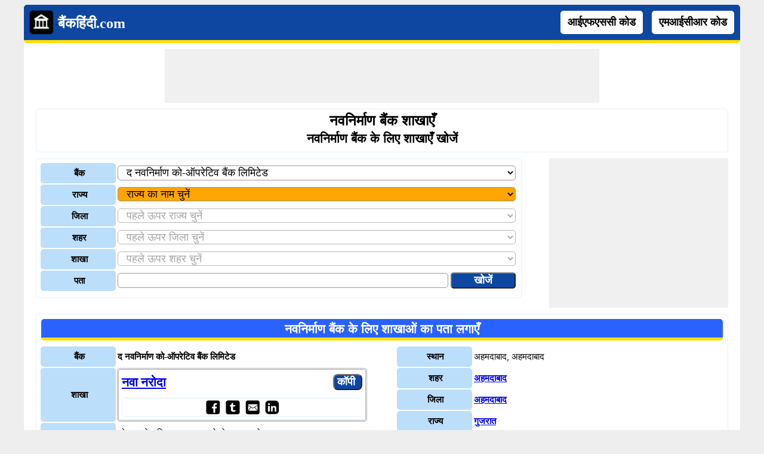

--- FILE ---
content_type: text/html; charset=utf-8
request_url: https://www.bankhindi.com/Navnirman-Bank-bank-branch/311-b1
body_size: 58292
content:


<!DOCTYPE html>
<html xmlns="http://www.w3.org/1999/xhtml" itemscope itemtype="http://schema.org/WebPage" prefix="og: http://ogp.me/ns#" lang="hi">
<head><title>
	नवनिर्माण बैंक शाखा | नवनिर्माण बैंक शाखाएँ | नवनिर्माण बैंक संपर्क | नवनिर्माण बैंक पता - हिन्दी में | Navnirman Bank Branch | Navnirman Bank Branches | Navnirman Bank Contact | Navnirman Bank Address - in Hindi
</title>
    <!--Site Verifications-->
    <meta name="google-site-verification" content="s_hCgYAff-1DdycWCKOge75KxPzCRr_BfKegA9YcUEI" /><meta name="y_key" content="41e63321fc3e6e8f" /><meta name="msvalidate.01" content="B3066B21C8BB06A15185D558C8873DEE" /><meta name="viewport" content="width=device-width, initial-scale=1" />

    <!-- Google tag (gtag.js) -->
    <script async src="https://www.googletagmanager.com/gtag/js?id=G-LCLVQ0WV72"></script>
    <script>
        window.dataLayer = window.dataLayer || [];
        function gtag() { dataLayer.push(arguments); }
        gtag('js', new Date());

        gtag('config', 'G-LCLVQ0WV72');
    </script>

    <script type="text/javascript" async src="//pagead2.googlesyndication.com/pagead/js/adsbygoogle.js"></script>
    <script type="text/javascript">
        (adsbygoogle = window.adsbygoogle || []).push({
            google_ad_client: "ca-pub-4783744004312893",
            enable_page_level_ads: true
        });
    </script>
    <style type="text/css">
        /*skeleton.min.css*/
        .ContentPage{position:relative;width:100%;max-width:1200px;margin:0 auto;padding:0;background-color:#fff}.container{position:relative;width:100%;max-width:1200px;margin:0 auto;padding:0 20px;box-sizing:border-box}.column,.columns{width:100%;float:left;box-sizing:border-box}.row{margin-bottom:10px}.container .one.column,.container .one.columns{width:2.5%}.container .two.columns{width:9%}.container .three.columns{width:15.5%}.container .four.columns{width:22%}.container .five.columns{width:25.5%}.container .six.columns{width:35%}.container .seven.columns{width:41.5%}.container .eight.columns{width:48%}.container .nine.columns{width:51.5%}.container .ten.columns{width:61%}.container .eleven.columns{width:67.5%}.container .twelve.columns{width:74%}.container .thirteen.columns{width:80.5%}.container .fourteen.columns{width:87%}.container .fifteen.columns{width:93.5%}.container .sixteen.columns{width:100%}.container .one-third.column{width:300px}.container .two-thirds.column{width:-webkit-calc(100% - 4% - 300px);width:-moz-calc(100% - 4% - 300px);width:calc(100% - 4% - 300px)}.container .offset-by-one{padding-left:6.5%}.container .offset-by-two{padding-left:13%}.container .offset-by-three{padding-left:14.5%}.container .offset-by-four{padding-left:26%}.container .offset-by-five{padding-left:32.5%}.container .offset-by-six{padding-left:39%}.container .offset-by-seven{padding-left:45.5%}.container .offset-by-eight{padding-left:52%}.container .offset-by-nine{padding-left:58.5%}.container .offset-by-ten{padding-left:65%}.container .offset-by-eleven{padding-left:71.5%}.container .offset-by-twelve{padding-left:78%}.container .offset-by-thirteen{padding-left:84.5%}.container .offset-by-fourteen{padding-left:91%}.container .offset-by-fifteen{padding-left:97.5%}.one-third-Adjustable-left.column{float:left;margin-right:10px;width:300px}.one-third-Adjustable.column{width:-webkit-calc(100% - 10px - 10px - 300px - 300px);width:-moz-calc(100% - 10px - 10px - 300px - 300px);width:calc(100% - 10px - 10px - 300px - 300px);margin-left:0}.one-third-Adjustable-right.column{float:left;margin-left:10px;width:300px}@media only screen and (min-width:1200px){.column,.columns{margin-left:4%}.column:first-child,.columns:first-child{margin-left:0}.row{margin-bottom:10px}}@media only screen and (max-width:1200px){.column,.columns{margin-left:4%}.column:first-child,.columns:first-child{margin-left:0}.row{margin-bottom:10px}}@media only screen and (min-width:768px) and (max-width:959px){.column,.columns{margin-left:4%}.column:first-child,.columns:first-child{margin-left:0}.row{margin-bottom:10px}.one-third-Adjustable-left.column{float:none;width:100%;margin-bottom:10px;margin-right:0}.one-third-Adjustable.column{width:-webkit-calc(100% - 10px - 300px);width:-moz-calc(100% - 10px - 300px);width:calc(100% - 10px - 300px);margin-left:0}}@media only screen and (max-width:767px){.column,.columns{margin-left:0}.row{margin-bottom:10px}.container .one.column,.container .one.columns,.container .two.columns,.container .three.columns,.container .four.columns,.container .five.columns,.container .six.columns,.container .seven.columns,.container .eight.columns,.container .nine.columns,.container .ten.columns,.container .eleven.columns,.container .twelve.columns,.container .thirteen.columns,.container .fourteen.columns,.container .fifteen.columns,.container .sixteen.columns,.container .one-third.column,.container .two-thirds.column{width:100%;margin-bottom:7px}.container .offset-by-one,.container .offset-by-two,.container .offset-by-three,.container .offset-by-four,.container .offset-by-five,.container .offset-by-six,.container .offset-by-seven,.container .offset-by-eight,.container .offset-by-nine,.container .offset-by-ten,.container .offset-by-eleven,.container .offset-by-twelve,.container .offset-by-thirteen,.container .offset-by-fourteen,.container .offset-by-fifteen{padding-left:0}.one-third-Adjustable-left.column{float:none;width:100%;margin-bottom:10px;margin-right:0}.one-third-Adjustable.column{width:100%;margin-bottom:10px}.one-third-Adjustable-right.column{float:none;margin-bottom:10px;width:100%;margin-left:0}}@media only screen and (min-width:480px) and (max-width:767px){.column,.columns{margin-left:0}.row{margin-bottom:10px}.container .one.column,.container .one.columns,.container .two.columns,.container .three.columns,.container .four.columns,.container .five.columns,.container .six.columns,.container .seven.columns,.container .eight.columns,.container .nine.columns,.container .ten.columns,.container .eleven.columns,.container .twelve.columns,.container .thirteen.columns,.container .fourteen.columns,.container .fifteen.columns,.container .sixteen.columns,.container .one-third.column,.container .two-thirds.column{width:100%;margin-bottom:10px}}.container:after{content:"\20";display:block;height:0;clear:both;visibility:hidden}@media only screen (min-width:1200px){}
        /*site.min.css*/
        body{font-size:15px;font-family:Verdana;line-height:32px;background-color:#eee}.VAM{vertical-align:middle}.PlayStoreBanner{width:48px;height:48px}.PSFixed{position:fixed;bottom:60px;z-index:10;width:64px;height:64px}.IMG64x64{height:64px;width:64px}p{text-align:justify}.LineHeight30{line-height:36px}.box{border:1px solid #e3f2fd;-moz-box-sizing:border-box;-webkit-box-sizing:border-box;box-sizing:border-box;text-align:center;padding:5px}.Ifsctable td:nth-child(2n){word-break:break-word}.box,.footer,.DDLH,ul.ulSocial li,ul.IFSCSocial li,ul.SubMenu li,.header,.GreyHeader,.AcordianHeader,.txtbox,.btncss,.IFSCCodeContainer,.IFSCSocialContainer,.btncss,.FBIcon,.TwIcon,.WAppIcon,.reIcon,.LiIcon,.mailIco,.shareButton,.shareImg{border-radius:5px}h1,h2,h3{text-align:center;font-family:Arial;margin-top:0;margin-bottom:5px}h1{font-size:24px;line-height:27px}h2{font-size:21px;line-height:24px}h3{font-size:18px;line-height:21px}.PNLNote{padding:10px 0 10px 0;font-size:13px}.YellowNote{background-color:#ff0;color:#ffa500;border-radius:5px}.OrangeNote{background-color:#ffa500;color:#ff0;border-radius:5px}.RedNote{background-color:#f00;color:#ff0;border-radius:5px}.shareW{display:none!important}ul.ulSocial{list-style:none;margin:0 auto;text-align:center;padding:5px 0 5px 5px;white-space:nowrap;overflow-x:auto;overflow-y:hidden;font-weight:bold}ul.ulSocial::-webkit-scrollbar{height:5px;background-color:#b5d7f3}.ulSocial::-webkit-scrollbar-thumb{background-color:#4682b4}ul.ulSocial li{display:inline-table;padding:5px 10px 5px 10px;margin:0 10px 0 0}ul.ulSocial li a{color:#fff;text-decoration:none}.IFSCSocialContainer{border:1px solid #e3f2fd}ul.IFSCSocial{list-style:none;margin:0 auto;text-align:center;padding-left:0;white-space:nowrap;overflow-x:auto;overflow-y:hidden;font-weight:bold;line-height:12px}ul.IFSCSocial::-webkit-scrollbar{height:5px;background-color:#b5d7f3}.IFSCSocial::-webkit-scrollbar-thumb{background-color:#4682b4}ul.IFSCSocial li{display:inline-table;padding:0;margin:0;color:#fff}ul.IFSCSocial li a{color:#fff;text-decoration:none}ul.IFSCSocial li div{cursor:pointer}.SharePanel{position:fixed;bottom:0;z-index:10;line-height:25px;padding:5px 0;background-color:#fff;width:inherit;max-width:1200px;margin:0 auto;left:50%;transform:translate(-50%,0)}.BorderRadius5{border-radius:3px}.popupDivSocialshare{border:1px solid #2962ff;width:200px;height:250px;position:fixed;z-index:10;background-color:#fff;bottom:45px;margin:0 auto;left:50%;transform:translate(-50%,0)}.Sharediv{border-bottom:1px solid #2962ff;line-height:40px;background-color:#2962ff;color:#fff}.scollShare{white-space:nowrap;overflow-y:auto;height:200px;margin:5px 10px}.scollShare img{vertical-align:middle}.scollShare>div{margin-bottom:8px}.scollShare>div:nth-child(2n+1){background-color:#f5f5f5}.scollShare>div div{color:#01579b;font-weight:bold;cursor:pointer}.scollShare>div div:hover{color:#bf360c}.scollShare a{text-decoration:none;font-weight:bold;color:#01579b}.SocialShare{margin:0 auto}.SocialShare li{list-style:none;display:inline-block;float:none;border:1px solid;margin:0 -2px;padding:5px 15px;min-width:13.7%;text-align:center}.SocialShare li a{text-decoration:none;color:#fff;font-weight:bold}.SocialShare div{font-weight:bold}.scollShare::-webkit-scrollbar{width:5px;background-color:#ddd}.scollShare::-webkit-scrollbar-thumb,.scroll-y::-webkit-scrollbar-thumb{background-color:#424242}.scollShare::-webkit-scrollbar-thumb:hover,.scroll-y::-webkit-scrollbar-thumb:hover{background-color:#666;border:1px solid #eee}.scollShare::-webkit-scrollbar-track,.scroll-y::-webkit-scrollbar-track{border:1px #fff solid}.shareButton{padding:7px 5px;border:1px solid #2962ff;margin:0 1px;color:#fff;background-color:#2962ff;font-weight:bold;cursor:pointer}.shareImg{width:36px;height:40px}.WAppIcon{border-color:#008000;background:#008000;color:#fff;cursor:pointer}.WAppIcon a{cursor:pointer}.FBIcon{border-color:#306199;background:#306199;color:#fff}.FBIcon a{cursor:pointer}.mailIco{border-color:#000;background:#000;color:#fff}.mailIco div{cursor:pointer}.TwIcon{border-color:#1da1f2;background:#1da1f2;color:#fff}.TwIcon a{cursor:pointer}.reIcon{border-color:#ff451a;background:#ff451a;color:#fff}.reIcon a{cursor:pointer}.LiIcon{border-color:#0274b3;background:#0274b3;color:#fff}.LiIcon div{cursor:pointer}.close{font-size:21px;text-align:right;cursor:pointer}.ShowOnlyMobile{display:none}.AcordianHeader{background:#2962ff;color:#fff;padding:5px 2px 2px 2px;border-bottom:solid 5px #ffde03}.header{overflow:hidden;background:#0d47a1;padding:5px!important;border-bottom:solid 5px #ffde03}.GreyHeader{background-color:#eee;border:1px solid #e3f2fd;padding-left:10px}.logoheader{float:left;text-align:center}.logo{top:5px;left:5px}.LogoImg{vertical-align:middle;width:48px;height:48px}.logotext{font-size:24px;color:#fff;position:relative;top:7px}.logotext a{color:#fff;text-decoration:none;font-weight:bold}.logotext a:hover{color:#fff}.NoItem{font-size:medium;color:#f00}.Title{font-size:21px;font-weight:bold;color:#000;clear:both}.NL{margin-bottom:10px}.NL a{border:1px solid #0d47a1;border-radius:5px;text-decoration:none;padding:0 5px;margin-right:5px;background:#2962ff;color:#fff;font-weight:normal}ul.SubMenu{margin:0 auto;padding:0;text-align:center;float:right;font-size:18px}ul.SubMenu li{display:inline-table;float:none;padding:10px;line-height:15px;margin:5px;border:solid 2px #fff;font-weight:bold;text-decoration:none;background-color:#fff}ul.SubMenu li:hover{background-color:#e3f2fd}ul.SubMenu li a{color:#000;text-decoration:none;line-height:15px}.Scrolling{width:100%;white-space:nowrap;overflow-x:scroll;overflow-y:hidden;-webkit-overflow-scrolling:touch}.Scrolling::-webkit-scrollbar{height:5px;background-color:#ddd}.Scrolling::-webkit-scrollbar-thumb,.scroll-y::-webkit-scrollbar-thumb{background-color:#0d47a1}.Scrolling::-webkit-scrollbar-thumb:hover,.scroll-y::-webkit-scrollbar-thumb:hover{background-color:#666}.Scrolling::-webkit-scrollbar-track,.scroll-y::-webkit-scrollbar-track{border:1px solid #e3f2fd}.NoteSpan{width:100%;font-size:13px;font-style:italic;font-weight:bold;line-height:18px}.footer{clear:both;width:100%;background:#e3f2fd;text-align:center;border-top:3px solid #ffde03}.clear{width:100%;clear:both}.clearwith10{width:100%;clear:both;padding-top:5px;padding-bottom:5px}ul{margin:0;padding:0}a{font-weight:bold;line-height:30px}a:hover{color:#0d47a1}.txtbox{border:1px solid #999;-moz-box-sizing:border-box;-webkit-box-sizing:border-box;box-sizing:border-box;padding-left:10px;font-size:18px}.btncss{color:#fff;background-color:#0d47a1;font-weight:bold;padding:2px 10px -1px 10px;font-size:18px}.btncssCOPY{border-radius:8px;padding-left:5px;padding-right:5px}.popuptext{visibility:hidden;width:120px;height:20px;line-height:20px;background-color:#555;color:#fff;text-align:center;border-radius:5px;padding:8px 0;z-index:12;position:fixed;bottom:100px;left:0;right:0;margin:auto}.show{visibility:visible;-webkit-animation:fadeIn 1s;animation:fadeIn 1s}.IFSCCodeContainer{border:3px double #aaa;padding:5px;-moz-box-sizing:border-box;-webkit-box-sizing:border-box;box-sizing:border-box}.IFSCCode{font-size:21px;font-family:'Times New Roman',Times,serif;font-weight:bold}.bulletedArrow{margin-left:30px;font-family:Arial,'DejaVu Sans','Liberation Sans',Freesans,sans-serif;list-style:none}.bulletedArrow li::before{content:'➠';font-size:large}.GV{border-collapse:collapse;background-color:#fff;color:#000}.DDLH{font-weight:bold;background-color:#bbdefb;padding-left:5px;width:120px;text-align:center}.anchorRefreshBank{font-size:13px;line-height:24px;border:1px solid #000;padding:0 5px;border-radius:5px;text-decoration:none;float:left;white-space:nowrap;margin-left:5px;color:#fff;background-color:#0d47a1}.anchorRefreshBank:hover{color:#fff}.DDLHBig{font-size:18px}.DDCenter{width:100%;text-align:center;margin:0 auto}.imgTwoColumn{width:48%}.FontBold{font-weight:bold}.txtCenter{text-align:center}.Width100{width:100%}.txtLeft{text-align:left}.InlineBlock{display:inline-block}.displayFlex{display:flex}.Width25{width:25%}.schema-ol-list{list-style:none;display:inline-block;padding:0;margin:0;line-height:36px}.schema-list{display:inline-block}.displayBlock{display:block}.fl{float:left}.fr{float:right}.displayNone{display:none!important}.ML10{margin-left:10px}.displayInlineBlock{display:inline-block}.MR10{margin-right:10px}.MB10{margin-bottom:10px}.MT5{margin-top:5px}@media only screen (min-width:1200px){.shareButton{padding:5px !important;}.shareImg{height:36px;}}@media only screen and (min-width:768px) and (max-width:959px){.bulletedArrow{margin-left:-19px}ul.SubMenu li{border:0}}@media only screen and (max-width:767px){.shareW{display:inline-table!important}.TwIcon a{cursor:pointer}.scrollList{max-height:640px;overflow-y:auto}.logoheader{float:none}ul.SubMenu{padding-right:10px;padding-top:0;float:none}ul.SubMenu li{padding:8px 2px 2px 2px;margin:5px 5px 0 5px;margin-right:0;font-family:Arial,'DejaVu Sans','Liberation Sans',Freesans,sans-serif}.logotext{position:relative;top:5px;font-size:18px}.LogoImg{width:36px;height:36px;padding-left:5px}.HideInMobile{display:none}.ShowOnlyMobile{display:block}.header{padding-top:0;padding-bottom:0}.logo{float:none;display:inline;text-align:center}.logo table{text-align:left;margin:-4px auto 0 auto}.DDLH{width:60px}.imgTwoColumn{width:100%}.bulletedArrow{line-height:24px;margin:0 0 0 -19px;padding-left:10px}.box{border:0 solid #000;-moz-box-sizing:border-box;-webkit-box-sizing:border-box;box-sizing:border-box;text-align:center;padding:0 5px 0 5px}.Ifsctable{padding:0}}@media only screen and (min-width:480px) and (max-width:767px){.DDLH{width:60px}.imgTwoColumn{width:100%}.bulletedArrow{line-height:24px}Ifsctable{padding:0 5px}}@media only screen (min-width:1200px){}
        /*SMInRecord.Sprite.css*/
        .sminrecord{background-image:url('/Images/Sprites/SMInRecord.sprite.png');background-repeat:no-repeat;display:inline-block}.sminrecord.email{width:25px;height:25px;background-position:-10px -10px}.sminrecord.facebook{width:25px;height:25px;background-position:-10px -45px}.sminrecord.googleplus{width:25px;height:25px;background-position:-10px -80px}.sminrecord.linkedin{width:25px;height:25px;background-position:-10px -115px}.sminrecord.twitter{width:25px;height:25px;background-position:-10px -150px}.sminrecord.whatsapp{width:25px;height:25px;background-position:-10px -185px}
        /*SMShareIcons.Sprite.css*/
        .smshareicons{background-image:url('/Images/Sprites/SMShareIcons.sprite.png');background-repeat:no-repeat;display:inline-block}.smshareicons.emailicon{width:43px;height:40px;background-position:-10px -10px}.smshareicons.facebookicon{width:39px;height:39px;background-position:-10px -60px}.smshareicons.googleplusicon{width:39px;height:39px;background-position:-10px -109px}.smshareicons.linkedinicon{width:39px;height:38px;background-position:-10px -158px}.smshareicons.redditicon{width:39px;height:40px;background-position:-10px -206px}.smshareicons.twittericon{width:40px;height:40px;background-position:-10px -256px}.smshareicons.whatsappicon{width:39px;height:39px;background-position:-10px -306px}
        /*Ads.css*/
        .ResAdHR{width:728px;height:90px;margin:0 auto;text-align:center;background-color:#f0f0f0;clear:both}.ResInsHR{width:728px;height:90px}.ResAdHH{width:728px;height:90px;margin:0 auto;text-align:center;background-color:#f0f0f0;clear:both}.ResInsHH{width:728px;height:90px}.ResAdRH{width:300px;height:250px;margin:0 auto;text-align:center;background-color:#f0f0f0;clear:both;position:relative}.ResInsRH{width:300px;height:250px}.ResAdRHR{width:300px;height:250px;margin:0 auto;text-align:center;background-color:#f0f0f0;clear:both;position:relative}.ResInsRHR{width:300px;height:250px}.ResAdRR{width:300px;height:250px;margin:0 auto;text-align:center;background-color:#f0f0f0;clear:both;position:relative}.ResInsRR{width:300px;height:250px}.ResAdVH{max-width:300px;max-height:600px;margin:0 auto;text-align:center;background-color:#f0f0f0;clear:both}.ResInsVH{width:300px;height:600px}.ResAdVHR{max-width:300px;max-height:600px;margin:0 auto;text-align:center;background-color:#f0f0f0;clear:both}.ResInsVHR{width:300px;height:600px}.ResAdVHH{width:300px;height:600px;margin:0 auto;text-align:center;background-color:#f0f0f0;clear:both;position:relative}.ResInsVHH{width:300px;height:600px}.ResAdVR{width:300px;height:600px;margin:0 auto;text-align:center;background-color:#f0f0f0;clear:both;position:relative}.ResInsVR{width:300px;height:600px}@media only screen and (min-width:768px) and (max-width:959px){.ResAdRHR{width:728px;height:90px}.ResInsRHR{width:728px;height:90px}.ResAdVH{max-width:300px;max-height:600px}.ResInsVH{width:300px;height:600px}.ResAdVHR{max-width:728px;max-height:90px}.ResInsVHR{width:728px;height:90px}.ResAdVHH{width:728px;height:90px}.ResInsVHH{width:728px;height:90px}.ResAdVR{width:300px;height:600px}.ResInsVR{width:300px;height:600px}}@media only screen and (max-width:767px){.ResAdHR{width:300px;height:250px}.ResInsHR{width:300px;height:250px}.ResAdHH{width:320px;height:100px}.ResInsHH{width:320px;height:100px}.ResAdRHR{width:300px;height:250px}.ResInsRHR{width:300px;height:250px}.ResAdVH{max-width:300px;max-height:90px}.ResInsVH{width:300px;height:90px}.ResAdVHR{max-width:300px;max-height:250px}.ResInsVHR{max-width:300px;max-height:250px}.ResAdVHH{max-width:320px;max-height:100px}.ResInsVHH{max-width:320px;max-height:100px}.ResAdVR{width:300px;height:250px}.ResInsVR{width:300px;height:250px}}@media only screen and (max-width:767px) and (min-width:480px){.ResAdHR{width:300px;height:250px}.ResInsHR{width:300px;height:250px}.ResAdHH{width:320px;height:100px}.ResInsHH{width:320px;height:100px}.ResAdRHR{width:300px;height:250px}.ResInsRHR{width:300px;height:250px}.ResAdVH{max-width:300px;max-height:90px}.ResInsVH{width:300px;height:90px}.ResAdVHR{max-width:300px;max-height:250px}.ResInsVHR{max-width:300px;max-height:250px}.ResAdVHH{width:320px;height:100px}.ResInsVHH{width:320px;height:100px}.ResAdVR{width:300px;height:250px}.ResInsVR{width:300px;height:250px}}@media only screen and (max-width:767px){.ResAdRH,.ResInsRH{height:100px}}                                                                                                                                                                                                                                                                                                                                                                                                                                                                                                                                                                                                                                                   
    </style>
   
    <link rel="amphtml" href="https://www.bankhindi.com/Navnirman-Bank-bank-branch/311-b1/amp" />
<meta property='title' content='नवनिर्माण बैंक शाखा | नवनिर्माण बैंक शाखाएँ | नवनिर्माण बैंक संपर्क | नवनिर्माण बैंक पता - हिन्दी में | Navnirman Bank Branch | Navnirman Bank Branches | Navnirman Bank Contact | Navnirman Bank Address - in Hindi' /><meta property='description' content='यहाँ नवनिर्माण बैंक शाखा विवरण जैसे पिन कोड, पता, संपर्क आदि खोजें। साथ ही भारत में, एनईएफटी, आरटीजीएस, आईएमपीएस और यूपीआई ट्रांसफर करने के लिए नवनिर्माण बैंक शाखाएँ, यहाँ हिंदी में प्राप्त करें।' /><meta property='og:title' content='नवनिर्माण बैंक शाखा | नवनिर्माण बैंक शाखाएँ | नवनिर्माण बैंक संपर्क | नवनिर्माण बैंक पता - हिन्दी में | Navnirman Bank Branch | Navnirman Bank Branches | Navnirman Bank Contact | Navnirman Bank Address - in Hindi' /><meta property='og:description' content='यहाँ नवनिर्माण बैंक शाखा विवरण जैसे पिन कोड, पता, संपर्क आदि खोजें। साथ ही भारत में, एनईएफटी, आरटीजीएस, आईएमपीएस और यूपीआई ट्रांसफर करने के लिए नवनिर्माण बैंक शाखाएँ, यहाँ हिंदी में प्राप्त करें।' /><meta property='og:url' content='https://www.bankhindi.com/Navnirman-Bank-bank-branch/311-b1' /><meta property='og:type' content='website' /><meta property='og:image' content='https://www.bankhindi.com/Images/bankhindilogoBIG.png' /><meta property='og:locale' content='hi_IN' /><meta name="description" content="यहाँ नवनिर्माण बैंक शाखा विवरण जैसे पिन कोड, पता, संपर्क आदि खोजें। साथ ही भारत में, एनईएफटी, आरटीजीएस, आईएमपीएस और यूपीआई ट्रांसफर करने के लिए नवनिर्माण बैंक शाखाएँ, यहाँ हिंदी में प्राप्त करें।" /><meta name="keywords" content="नवनिर्माण बैंक शाखा, नवनिर्माण बैंक शाखाएँ, नवनिर्माण बैंक संपर्क, नवनिर्माण बैंक पता, हिन्दी में, Navnirman Bank Branch, Navnirman Bank Branches, Navnirman Bank Contact, Navnirman Bank Address, in Hindi" /></head>
<body>
    <form method="post" action="./311-b1" id="form1">
<div class="aspNetHidden">
<input type="hidden" name="__EVENTTARGET" id="__EVENTTARGET" value="" />
<input type="hidden" name="__EVENTARGUMENT" id="__EVENTARGUMENT" value="" />
<input type="hidden" name="__LASTFOCUS" id="__LASTFOCUS" value="" />
<input type="hidden" name="__VIEWSTATE" id="__VIEWSTATE" value="pm1/K5bsHvAmdNmzP23psUF2BHk9Pn2YppW2RiSHSgjZ8Thj+DqPy3ivKkA/Pwhc8Gnf2XcTmdGOIupjxyi106OMHW2UFMlYSYfxc+ka9LDxsGjl87ofl7VpqP1kV6x2jCgUBv4hGZmeChpvWLMx1YMjGAsmwPQSq5YiP0flb/cOSYZQjGB5gLxr3N/pydKW9Hbm2z/HiN9pG2EUTYZXTNyG9bZkrK4zAjN5BBgVLhtx01dFOd7RzpTVhGA9O/hXX9qMTevLg8sLVfXDDKMoW7bWweGXyNAAzUWT0ZRrPNOCj2NQdUAiXzUYbZpaBAEUUi4IoRP7cbXwo8Nkf2NHmn3FzRjXEBEFZqqKvePA6OvgAI/+LeNo+kcdksoqEgGuaWCXY1kp6veYMQpAW1yFcRr3NWZsdHbiBeJ9dTHDoOODEQb1Ldp09lhUPyJnqn7vkZY0lrwgCa+RUBHeQN47owB4nvPRy62sCp+HTfagu3qkgUrWYqrmU7g40dgWoDU3J7zUQ7CGF8qClRr56TIRFvFF9+YKU5PzCSzFug/Q+9EgRBTaKb1OTLBxwV1eHDQItd25egxeMu5Z6hOCO6GVy5w+4+wUhTnlWB4zo7/9C1F6Te3YPR23DIod/hfr8mkSZcOYaky8ojT9YMSQQx2rgX010Elk/5FqRznuvuuQtnpT+2vtbj5rlzcpphiiJjWJhfBGl4sWEl98IQWBs+oW8RHFDmbgkkc7kHeo9aaqooksu3LgVESe6hTnDRzH15eBYSleYo/OiadQKIo/RQRtTjaeuxOyna9FwNLARq0zKVDQX85QLsAeF7rYkjuhKsYBdVkV0mehiI3FlPYnwzYa8ON+LxjcChhkEQJwfLZEHmoBUr7rAeOc/LNWToe46SJUekG1MRsQxASGK2W0j61oPrn50AhHYSwVpvAX0fYnTcr6CyPXi1YaLJuW0Ew4v2LfA7SOJNzkHV/ekggMJZUkl1Epc4B1pz7bKOXpdnuGdeQ0fnu7ZG30IF0nd8RFr819bdZ0/5Y+ftypxGGXuQKEIVyjfqqQ0eDWK74lBrUyvn/617eyh4e0nyR24eRPv03n6vgbcwFk5SdV9xw3n80D8zIbdDgziDlchzvWhaYNWEdEy+p1YBzOTbigaf0sVbmnmvzdo1jo8lasw4tctmIJnUM77bR0gfCiq9e2w/JL7NsxVjxF6fvF+F8C4D7/p1NQ9P+zAZ5D8wbVbRNAO+Rz8oBrFXa3VJaSeomq/QxtI7jmwPKayqGtCoswUd7DpRkbE6ebWRXtH3Q6bMsFzqmX9m1iHwImVKaSOWpB2sHBv0qAQG/CI4iRBwRUXa2/ae7mCnR5+Hi3Nd+OJ0Agsi9BefGzwxEUlCwh1rWQYo32WtMecnJxhKB0LZopnZEvj+xMiTMa4y3ZERz10GZEk06l4BwRPNNC5KAPpyFfPJf6HNZcGod6FN0ZFvwC5EPAucSZD2VGoRf+DUTn9Dg0WKl+vpC6xs++NisiRSzA/0gxHuagRZzwsATcYSxPNXZMR6Z2FWxmjBUGfz3RRdwCoiaMFZ0drGw+9k9QvWt8TBp299bI4BsNYat/bxBJ8qHj/uVFHbFFzBvDrJjluLxJdIskfV4+Vl87EjwCGGSLqZHX7XoMV9BP20XOZL56HhomQ5OAOBvMtJevif0DyJrZPp3lryw3DWSU7r2YTMlv9xO9ye6gnfy6dut0PkkGvODQybZCMHqeRjhkYDQZf5gmwDA1ZxUeOGwBAIV4mOTrNuKrG/x8PpDwWJycrhHl/YRpnFvBoBtAsv3/VM4Ni2aKdpoc34DjIiPo0oF0MBqGyV+dD1u44PuN8ThvUov4lXkeGPCe5v1ipvWx7itCj6aPADJG/odNFguoXXGTrMJqKeASisLWxMrKVijwYacix8HpjpCxrk0p0UvjmE0LMSSwNe8ztb33h4Ok7mZruo0tQ2eJ7djmXvGLg5KEzAeaE0jPPHvcfqGxAUoccI9ohlQgm4wd2Tse/nQB+Rl5Y2POQIWLgTJqBCND8lraIqvKlD2b5firaxAJZJmwtvRoIRFDorardm7DBlYkI/fNHAXHkZwig5jvs0On5jVnJ45XPpdtBBgbwybdN3m+knV4AhmI6u311VV8mjUKI2mw/sbJkKBX7MTvQ5Z9o4PTfumof4F53PM8Wz95IZxH9RJONHC/XJxfUixujR2dHsnuOIqd4VjqkC0Ul9wEi9OLch0tEZwnPR386uYgonfoElWsmtkHaQfiMtb0Z0ARBhvmrnzE9mj2TWJAOc767E07kNA9dEQsOT+7QBVvuz/B3ulMXNi+i+wUbx0QmpLgYCWzBQZeoE3ya24WnbVe3iaJQSIaj0tIHLi/G+ibWIYeBsHuVbw8kC4ZjZvi3D6oVCuPOv4vGtJDWGD9jzs+UmvokGkKxGowtgCyAKHtWYB3PK84EP1C82j/VUxbMYvVwPDwnXvBPe/YpS6zIC4sa+sxGlwb2T86acBxZfS0zA9RK8Wmx9MIjZgv7AmFsUvQhvvzjCKzfucCeR7TqgS8dzpABZ71eR6oQv3XIi21A0WyMElR5R9ib1SCiJR1K5if6RkuQw0itWdzQpAWyx/oRK7wcG6/SrUg51XbnXS3maLnZ/F8RUn/[base64]/JZnvhATM715aysrMKs0VRlOK8KXSkjkEBYcgtHVVxyDZJVzhi4fc2g5LvmyaU36Mijbtdhf4kdqXcvzlRHWwxeX1BM1T0fWGX7Ya4zRvCV8uZSdUJaV4NEXmvsPjUtKA27fMGTstOrZF4dBSk0Z/10Vwf02ehGHaT8TR41m7GznLf1YYuv5yV0ozE2yPspopNUD36IFrx7htw4K6tAkbk4fdR4hhMh8ngJqQtOw0IdyM9Kbd0RYIWdYxMWlV8mTihylS/bTIEUSIeK1kZ8gtk+3f49PXpaAk2X8C0CEbKxbxNdUIMZ9Qa+J62ZvE9DA8aMZMYOjhy9H+l/WL8ZfQngK9f0mEnb/UibiPgFtfqTdprgQWGaBgQJv262XQMigdx+EraETETD2F6HYRu4nVziSQ/rmg67dDoH97IqN8Am5K4NohfNApq5x7co9O/[base64]//IUi+4u3S13STi+cPFwSHxtVwJHixwELC2c9waNCLk+W7VjhgbiEa25ZaN1dgUdiHO4FOyfDV0sHbCompIO4ZSK3H48MnzeHqsxlWMkXgzrpx3hnbrD30PxkwJiGAAX87yxUFVOOnRbJiq00cZxFZ154mo02PcEJgkxc88dY6oJiXNLsNvCykoHDvsWbUGj6BizAEA/LY0s4lthwELdv85gGmX/[base64]/FzgyrIQBxo8Cm5p6UFvF+OP1rDP5evVbmLj9rfQhP7fZwPmUDr/ShQ4GjQBTvvHX/FEsxx2ja/oV4Fm7tW67cllSZoEqWXLfjqrxHkbeJm7w9PnHHGwhF87/Tu8Pa6UILVd0bIlUhkHhbuIk3Vk3MlkYGRqY89UbpENEPA3NDHDcJgKpGEafZ6mys012m4U9Q6U60zFl47EzltPqGIhw/z/uyoEM8lnfmgDC2cCbvh6hqqbkDHPftIgHgcGrhV4OiBMpmsor/iAWeErXc5sLCIiyaDq/HxFZDhNauDIVKjI7yLa0CEtRBltOVYovAyQESh2pV6CScvlYWS4qNiG4u44CsSUUl8ZsV+VyIGO1q+dd5uqn4v6p5n6nA1sWTt0DeX9hF8wSoIYh25JCVvYsRzsZfUTqeSya9cVXWsJ38WOMGc1PMEc25mBErE9O+168Qb7Nq1Xv6enxzofS2e7zXE8nZ8SBSe/sskvswyZYGMDdyllS6QZ/zeemD4IyBb3bmWd3rVaeUk1r6xCckcWOERvqN6kqva6ukeuBgKHuDRbQARjnfD/jDgpzV+TGruKCf1EvaUljGUsJdAxpwsneMvy8BwWoN0q/HF7csCeo0y+iejY6D5Yw4FCJtYe2mZgJ6pjoRPziRfGa9tCjO3HL398OInY5XXRCwQyMbNSx/p98dO6wwok0vkhcHD+EvcU5he6khvUJS35n8Zm6ohjQaWHY9f54snserGXn08bvRQEaYXdzg+Oi7773qbZEKYE+JaUhIaUtwY+QtMIiVj089qTL8DYfFjziFflwzgvUZWvou6cJV/EEfNXbFkFVbxP/2zG2Fa+6PbNob4pEB1UH4F0PJhaJ2D0ABMjyIep8mJOlBr+Zl7cWvstf2iRaxU2fXqaCm5OA1JY7/1R8Drs2Of4GXcxN5fVYdz26zl4dF0j/BT3NKmBz+x4nJvobR9m0AbMqbavQASrV21AcY6X6CP78rp9dTHmnB9iRqYNYDHte60q2t6N1Xhk5lgPn5VM/[base64]/9CYZYEiVStdUUG/rcg0ej6Lz/5o6cMuy0VKallwFI6ZRODkpyn1F7/qqVTlfmCFpXP60yFA1OdE2VX1zXCttuGb17peJR/0In+TEdHNdC7vHc5VBM+G6WJDTp+Uos6AWOvARLPxfQVjSI7ta+TD/ljB88drz5mPM6E/dHFiPhumPOlH+uIlXzFoB1Wx7a1/lcjB1ZJCCqOfpSaHn030JqNUvvReu9HSYq+5gYzYG1lz73kJJIb50RY8iZeIiRMrWgAndZ83hxCGjqpnp0fyeAjGbQCg2jhYejjE/6zKZ8fmDlQ/chrQdS32Hghi1fjJ8dp8mlJ5yJ2GiuJ/sCiMsgqL6YvVEuZSDwnKIyEKWum0Ma9w34ecWYVKQoW6n8Oc1AIBAz3X+jfQc/B8gaCptbSXDm0sc0enOJMM2LE5sM6Si+bN/5zeHkBX0orPPDJBUHpRbUn175b0MAl+T6rU2GzYZo3MJAGdAQrxD3vNyqqSRaxUdvqiD08UenvUto3nk7PlEkIyZaZpcwtVjx4xYycUeUEDV0rTq3uggN+xwGjazIV6BTMpo2zP2uXp7+kv4r5LYR+bJHlLi6rVvauxx8xPS+asdn8hB/WWjVXhDbm1mHvwnJ7KesDGN/n9qddFPJpSrtVJmDxD6qNHIYgGy27wsa+60RFEk5qLlu30l9Rm+a9HeVSU+4iOtjpBxce4gWmu8VwnoOIBP1si0uJhpsxc9r3JJp0oWa3MJkvikkPQ7JkNXw42ZhzSL3F0Fh29LjJOiyX/8uPJOXx988kmg1TKzTA6JRGIM21u9ZlhWOnyCFT4LZrFYmTzZp2Txih8KdrzmrkGcv03EGeZRw0VInT5pIYKvFMX3H/vYGW3Vo7Hc+fbmN3o/ww1hpO2SLOFHaPal1DKweATyydCmOdQgRpo4dCLyDM5CkQyPrnA65fD5T36MEzNS5wbsTa1r9InAC8dH/v9GLmf62HS282R4JN+iQ9CUDtAuhidunCqovTuakXSq8OCS1YX4/UO3fYVogxz44JANxX2RpPO1uljzZvFlkc7mqJicmczDk3/la7paE6n8ocVe1W3izGQQ329DcplWpd9W5eqm5bkLzMpYzxTBa3pEkYKP/rDM8U2SD8FQ/flIloJkiwfmCUU4VrmGJRnG0qMiNbhZM0xbjAAc1MiQqloV1aOBo7hz46gL6c+312N1U9vZmxceat/ppToY2SjGwp/jPyNwRVEVkwNxalkEmVicnOBugrLlPBrvatDPCIBQLwYDw6JaxDk8OnpfAaGzEhj1E4Z0dWz/qEVH/qgJ3ZfO2QcT5jtuiNmW4/sfS0iGlmwQLsBSDXLTSayvIdfJrFn3kV/GSTCJM9+r+Ynsarb7FThtT8qXabj+Wj6Ldui0JtCvzDL+KTrg5plRnqNCfcqWZ37T/76engBY00Aa66tqQunAYHUATJsayUQRuuP8vzNhv1WrjxIpddVGfEqAJ+7sVS118abjv9yskucKp9SFo6El3bAyU/[base64]/+HGp/6fGme2WO2dqcmP5UVKwQV0Tl44Fw34wb7PxMnZvUx5vW3BJ5V/BOvPJfaxmuktdkLGgq0qoqeNeOzlB0v1KneiVav/caeqWpNuf5ekIJUKkuyR4ZD28+L9HHgyO8VXpG4eeYSRsGSTusMR062+MQFZolgy9eLhlscB0TgRBcmasElc2i2f7d4agDrFcZ6/[base64]/kE3oKZPPYLb6BjlniMwr92dNwt3grEZyXO8cLmXpBZ3zk15bsjY2XS8JGs+EmdvPbaUDR0e3SOi/[base64]/300p2MSygP+mNKgsG+2oNH81twEA4uSvyntGiit+e5p5fAdJ2OfPoIVVD/7I4pCu8/neb8siF3crNpo1KmTmvLADYpn55MHE3o0/cZXy6omVUCyz1osFpONMJtnX6O1Ct603sYWesfOM7BrbC8innfXBiB7xteuHj7F5ttR19oa5LxdYWdrXNv3LRCLGZl8G4Usfeuxlxhu7/xHBXQH3DQ8emIHAG/f/riNvx/GCYk2BDNWJjaDfe9Ib/v/OHAIxx7C4Bj0AuORSfKFozP8TnxXc7qoJuF31WpNMwRdneV6Rj4AOJ8JJ8Za3lVkCGDiHpxYEl85IiC1rxCTF4tir7bDRhvYjUsU+mFca3s/hfl8sb4FNfbL/sqRM8YblGHl+5GSFc5BCMZxUOMjzpSoU969e0d7BD7+10/+4fE/KxYb5JfIn81fS2pcREeIJrxgBF1M/iRU8Ym7i2BWgFpNE06HBjGzcsrJHWCg8un1dgu4g9TU5I2eq8C1F4ph2GIN+mCGmkPnaPD0Y2tEa+aSaCCHbUlZ0MODzVJ/1bsSVTihndsjMc+ZZQYIMZ/0n5T2UiylGiS3sa5umWPUc4n+Dcu0jkqhEglXdC2h7bPTYZ8eGdEG399v5oZruiLuai9Rch+d0DB1q9ibO18Cm5AaZrlZ2uI6BMai/[base64]/md82rJSO7RLHQFOSdQs7DfgYLJZzhlMaty+KyaFZPIbvgLGkRVmba5iuY7Za7E5tnlYz5ht10sChWN/Ywd2Xc8hcsdWNaDzanLpQynym41erVL/ZZeFr7WE3Eap5jdscBdgsQAhTQYoSPf67bD1OiCyIHHD5To2Pq/Erc4mT8uyXUVYmT2WwtC2JLxCM9QYwj9fyN0RPAflcVMR9MOwFrj1+r0x4jSyorURwpjCITYmPPJc+boOTxImOLIK0gGqhWlq/yCMjdjKkJY3AHYZLYOgw8dx1cOdvdjTze7Hlx9MQ/dz73nB3j3fBXRhrGALTC8EgcFgYUgl/M/CUszmn+2+nB1uUeoG9jVz6WERdKZ/tZd1ANBuyPrN1NW2M45bOb9ebmT6O/8vjaKwC2H0PfrDFM5cySBOGiP97ResQoGezfFU38MmKJPA2CdNRFSuvJid7R3no/+83vM99cd8MOSVm1orPirYSdY2Q/eHzJaA0EuYPDtC+Gnl33KN1STMlQJyI08pegA048XMFLRDojopiA9e/qjT2qRPseT5H08ShBRn5/Ia97pBXTvagcU4WLoSkNwlntSVfsjrgfB2jXoDTjM6nKjDuEFbWW+C1AW0k55sMuUZ/B8TKQsnb6AhNL8GA0nDhOKMlwmHWCXYvWGss3sRGIGIzzBODFJehkY0eimsHkiQYkjQdiceGLlAq3HHe5GLzCN1YpYhRjnM8850SbLjPEVhPIPJclXd4/yI/X4gc5JInEjq1MmO8XO/nTVVniUc1ous6WqcCkzW+nLis3txBXsC1BW4NmvaQ3JLO8Y5lgbq5rU/vQaCXJIrz5fg3h1tiLtTIgQQn7OWdSQWGqjp0jQliyTgD4gseBPnyYA5av255r5siQfpAEOnbDfj0jCtXhWLa/XS9uSh4rvEa/RqqqOHRCYKTgUrB0PRU6R9v3n93TrOv1wnbZWLUxXvQiRNTVkUsNTSsqsAM+Rrpcs4NRVg3q7ZnMgohtIoVB3nvAQ0ZoKkwp0TBECzjJJmGtvCVik1aSKp5MKr1RB3AxS/gXt9qWB1dsUXXYXkViVhoH36jZ6rAvsiVScFoSpBKOuVt70bBCZtxNDZ9/ZKVGwaaRgGawnkdoJ3dlLuXWY4/NfPvwhsKSE8aGjJWN4SrL9mNtXymdxZ/KxZg3u37tSM/EVRyTy6BVhpec7REAT/1jXAvs8OWK+58NFUzQuMBO71kHCkzopo3vWXu0DqdlNyqr84DYpzH++qsPmQ+IMOdDIJnjJg2fZZRVBScktJly+3akbX0IU1gZlnDFEXz/RE0L5Cl5L6wM3AvjX7woFx3bj0KXvUoAx6NT3wvSnAmWLxLYYojvu1EKa9BujRqBamZphTWECXHnclUPswHopYFlgzaPs/8JEnCBE9OuCk4eUmCe5EaIoGLgE+wyvUBkq82pFbUCkcWQfFEDfQ9izhmpyv1oO03riyBuULdhjZj9c0ALEc0pMG6+of1sGZ/00fuFJBnJqqwPtNepqIXT4mWrK+XIMtAfEYegVFSvw5gctKCL3/1rfSOXpS/eqOwcx0dafJG/2zz1+ND19mOrU+m8be0lwAmH3U4xMoZGzpuG43ohCWa27wQkAP82pXvHLHCctUlMQZLlyZTLlN+ZO55mnfAgLmIptc0zYcBTANG0FVvr/gHj69tPBx7kHBVXu3ecUVLDLg0FepSCJUSKNMQsJWt/SnAYeyuC1MGHFYFD9nXoay3UU5Gr+XWs5zI4JhOtQEa5bEtZwrZVMeyendr+okugB1cWu8XmAS0bNNvFxmq7y2C3mYeJ1E9BFsEuvxCy0C1Wa44v96M0xcPZdvpVz636uOl2YNvFLHXZ58tXoqhasKKEKykgjJWFdzzP4/qjd71oPKW8gbFvRGgOM2CN2az9JAs9v3Wv57o7zMy3EhkBz9+LHz04L3XZAF3zrKlPIOlWhh9dwiUa7UxDa3nPojj/GcqevVVqdHCRBN6O624A1hg4ikSi1PDRuTKUvfkEFCtPI38Y+UVLD5fxH9V32xWmyKNU/[base64]/CiveBJvSdTX+sjgCwX+XnobUrOo+XkDTnDHh4GrvfG+3DWwgwdFJ7gBcSNsMHUfEjUQ1NWcWUNnNDQ/OBEhX8XGzDkq43OZHoiKKdBmp6g37kY7IoAL8Ko95VU7blcdN0j0cV2mgWZ+cCmRHiIv/XCyADVs8IdOA/te64cxaMNaWrrdJMBZsv4RKzpNGhRcCStGfiWfn3XnV9nscLqrDslsGiPWDepoP7xqaZy3hkLtsaIY8qFQzmTVGEHPuqhcY7Uf/TZUgD7/R/3JuWgq0zxK+exExRazd/A3c+92Oefdyl0KLcb5+QgN4dSmhMkLrcPSiai889Bdzwc36Dfg4nx5yZ50MtEdRCeFinJ8QmN4xCGQ6g4DBNv0AqLX399LYGkXD2gfKMy1knVDmmPZCEEB/097RZn37UayafeJPkV/Z0pbkNKUeAqSHEkuJRoUmsHWfHelIkqe+1hfzKnAiHkaxB15plvfPjbpXhCj/FGSHaQ7uTLzJhk+M/AYP3mGaQoBWbC9xjm/clLVKhmb61vS9Kj6cbob7QWUyazDhmvQL3FpWgEwVj5U8JBKrO14im2/mo/83vv3ooEBd/FAK5FdCjfID6KZrKp8rF3z5TMYl6K4mtf3VqAwT7/Bgf/EhHZkxvLTTsY5eS6jk8p+xN89DY/YYkf73GJ4/4mqyJoQHIp07SNsT9a/a18wQLsb6VjF4KOC1gQ5QcvUB4ZW7wTDZcSlYHns5+ASSyFnv0JspMzWLH+jqN+6SFXGeEN61eVojVF9aY7VRK93bql1IuEo6IDVzwog43drE/4CDPocRQxgzdv0kVxirEFqNojZKOSDlmtaAMr4VAfh+IbUssqF19VYzPf3MprVy5dq/hUSleF1gBNRNXgk3G08JVznWBcYs+1wIJ87629TKwoQSxEKykvSKsTyEz+4CcmFTzB2BR/xbTO7SMdqoBeyrJ8WSKLwuRNnEy8TAExnWvu0Nn2zDu5SpdnOIthR6N6coMEUJ/QbEow45yYD7qfJ41+qXAdhJ+22WaNra/V/[base64]/DCMLfPfudZhVl7wpUqA4h54XbTx3hChP3wj5EWYoY7A0kY1RiO8c6Uvxbt4F/lsiw/tA95T5fa70A90uN7QcjYG2V1FQIiMcSHG8FwQenKDvB/j3A5RJZWqkRdooYqeQCGYVVAQhelG3GiZjwp9Dj7rk6x5c7UomeFLL0INh1AJGx03hiSzyfL2lYFtIbHJK8hlEtxxPByTa0nGHRrfwUuhNNiGN+v4OxC6j52Qj2xamV6MI4xFaCvcjlAdQlcJ32DGi2yWcF4cpHJZbW2OXAZT/v8/[base64]/XGEyFzmlqcrXa3NOTJHGXWJ+TI8QR+2hqJcUKtvJcfYS9lqGPByJFqqs/[base64]/uWa5phJIWhBwW7cdsTXUhLR+wuGrdi/nsQWd8Pby7HbsmVFb2v6wbFa2WDdzJzeN+nstie/fcEbbnVvof/V+qTT5KcDICt2la0AQK/ohcMI68myocNv+Vm1sz8ywrDtxjM0xM/[base64]/+ZOtQhokaLsJ3kHK23B+5X2vVRDjaNgn8yNs+y+geGBYWMb18Yp4UoPqzF2bFNTrfWsVsTZYQ9vIiKhKi0YaeX2QesxTEJqESAvvC/GRwBAMb28xia32TH9EwkZL59ZTEMEU8b1ivKqzDM/WrEcHE3ao2gX9UD7qKh5PZBFrhJnA9cR9pFBsM7/JBqfrWMB/chSqhGI0UV9D5bMK7gbEQFz/ZXdVVwxM6vY2MGbc6oQ/IUtlZtQzaS0CSyshvfBalYesYhApRb6oeAtUTxouU1FxscUyfgpQdx4BGca3HCnCO8A8N2EJedIzC0TV4LA1yze/8UkHy2nJDcTVkmViYShsUZU0NgFDeVHMJo7+EkzSJCj0E1mH2n2i4vgc2NWQM3y2RP1xvDTPdg8NUnuuT+lTG9qU3hgn4ITWWqSIJIonXg7+58FP4KukS0mgk3t17UGGTVYQPk7+gnjQE0iHgTXqzOqqUl/+h99UneWOfq0qPp5VeeeKrLXNa2w3Ey6h2NAulxlu8wtA8wg93Xy15MndLtPSkh/pWu6KBle5je/FAueyYgq0WG3gMyQhc8R+6e2WN4H6FeGhA+Q+28SdS9onk9ZDsqM1UZAoJGlx7uOWgOJ6/9QNZO4qdkqPt85YXq0ZpKnE+k1uqHkMAMIwV1g4e078bRtCShUnpPeRTfc8oyKcOYMQXgJ93p2+Qkq5646LlFpFHBtZnK4dEtriIZcsZaOmeXj+hDfeApc8dcHultVX/xg4NrBUsDzAQd/NLRyMjngCycs40A9x7K/XUeZ/6lqucVrgWDOHzNOQkeN+TmUhAiQSvu2WJ9B9jUVLPSN6YwxfFfOFJbgo902o+23Orpn37U88rPWEH8kBWd7+CtSCeWC+wCdQ5/qsiQwGjBTqy+grNeRvUbqTL6lWcBoZkD5JdXWwGw/YqgvbaeBf/e0Murz98mtDadm9fzerYkOV5W8eVDKROMdfUiE9N700TLvoZu1OwQYo1TGjsKessLpwimz+tr4Wc87i2sC2V/X9HufDx2TXFdzUrrZzZIY7Uz1v8+bDREH/wStJ1STdUxlggU7Betppe+HW2eyTDFspU1YsA+sKH92r6zoe4lQ3yTjDpExN2sxwEsPGdxaIWUzPICA4Jm0v+NlaS+Ica+7FeGdrVq9bNQ4J/[base64]/DNfdi2t1hwMSsGomdpjhWnskgheMMkhZKK76zU5YpKTm4/ojWMmv21XC7cvKBJxuVlpSrxSL11/0lMoopsicrmFJvYyBtbuO7Ra+lBQP2TI251eU27r4zSj2R9LCyzXmd2VoSiTpkONeq8hSLkcVzutcgpQS/N5QZIkA/yJ4yw4X+YFwVAkrUbo4ABBzGswQ4C1QkOFZGOSXeubMQURfFGASRsZ621N0eXj61R69Vcm8dJVHukfnX/gJrzHYD3XfN208Cqd4Nekf2hY7P89yxU4s06BO5Zfi8W7kyPu3vcJ8TEje3SJkyPp7eQsZQKzQCSnl9hFJrLKYHjbotHKfUewV14ymPZJy3Z9m7Jf1beg4St3nOdxNppnkN4ALeCl6JyIQb5y6kC/kefBsDy/xG8LL6loj5soYRKfwWog3bO9b3XN4KhPxVnEmxnyKZ18XlfDEMY1GJd7nhb1T8B/YR4TnsCKF5YvI0vatzKg8zj/iV0+y2AunRLfEZbWTstCDt1lwxTmjrgekms4ylx4455+WibG8XjGiz5qiTTmwe+caHe9KVOR2RK2VFZvetuhB2zodIoIY9kOdlz8BuDkk19fVF8YAMRugaNX7BI+kvAljzre8An15OXNpxbBwugEZLDGZJEQKYVpBmG+U3reAx2BwAe990m/8/C+UxPP/FNmqtGAxQPGNJis7o7X/M0Gyq8QPl8WElPpCPlW8a8HjMJNBxd1bK7cTiAEDEEGdNiOWZRxosFSMBABMlRbqO60y/GY7wMIDrLCJJcf+AL4ME+7gZjGGRnpVRMb363MCLQ/AK6lc5khvKmtW6zt2xUKPjsVRTy5eSGhV/f5izmhBB/RGE9o97oT8Ze1yG8q06q7jhrUuNSZSWgxHmILkcFzvau82bSdBgXki6CNXr9M/7nYhxRyqEqwroOl8SEUTtl8j4h2NJXYIHlRvtYPvajVvpjOntWNaRC7c7INVVZZG+qkHqKZgSajvzpI4AnzIRHlPGDmsHuTw8XfGDdKnn7DxboFX5+7yZskoxIVYMWx3TGFzd9CSLvmacCBJ2pA5KbdHLZl2ah+8LCNAq/qumBNmvwoYDCRKzezzF53/I5sxjIzcqhuM17WqRm7xT9nLloHS1KQM35TsNR/UwvAJPZqe8h9sxQrO5YvX2IGU6BWTstrHMk2CFsh+0dO+646/DY8EBOCarmNmbyFlFXQPFMsNrkbaQlju4NMtxtxRBkrGA+kWN4Qne3VAqOC2pkzHKZOSd1lHLmDq8qA6d9lbp1H+yLVDZCcKVVLt7OsS8qlGtX6ciioQbhko4cBH/[base64]/wnnb5S00a/[base64]/L1SyGNpMjP/vLmPEWFOT1wxr+f65IoTVQZ6OilbOO4WcB31B7IwQSCojCzA/MATtbiHN2fqF/nqmqGvIoo0lei9/7oG2CCLbE+GxFDzftumltdHxGCDNcJ5CvueTGgGsW3mn0Kr8cb+lkbgB+2VCJy5kaqIyTQ/EaVE9TzwAEgBObzkDm2hQKmLAzYQMe8NDCQzJ2T1sEvTkCcoXKCiutTKaVqDysAnXxZoyf2Lo2np/0pl45J/3DHb9DsWOTig4KMpJVwFHsKVHoONqex9XVgrfZn3gkr5SHdAhMmkfMtZg3zaXTtGhEe98HNVz8o/[base64]/fyDRCpaG1dw05/biGzxZPL5PkI06GHrJE5vfCR1iWn/SAelfG7RrSM2JF48mfuBpM1InG/3MATvHqYd/VI4LziDqdP3dir2RTIrgMa/fA6B+gg4j53T6AGhQSa5ZfMKlAFMzgX7QFtOPbCyuHPCJ5VLRMq8Cw9iuhhUUH860Mp1kGVxKJ0vVGx3oA9ot0gLijBjKu+yAk0otB/ssP1gFzPjrqBrOd5SYK8gsRtDNx7lLg1RHHBh/VnTXJcgPehNWW9/Vc/KV1JEYxa6TDrA+Pb990J0QZH6nIozTy+UQRgLaYdd3TAwdvXBQAnx2xzlkTzYxZAgZ68++p6GdU1scduEPPUQzw87U8DcAEPYWy2I9EFIHpfNPaUqOhURqK9sI3RAvL9j32MbSVv2XjGEmhH5+mn2295AT665hmdbgIExXAhuR1Be/9vtgRZS3EGz8BOrYQ90UZSvK1rsuV/L1TKFGHhh0vuc6fTPcw7RLPIxWo8lmsiJy8IEWxiKbq1urGySgRwxuSHTPYyFRfvK35RwqXY38cXP8eqAPqlvz+t3uL2dz8CsUAjyepYmHyCbiX11QZsuydxgDZ7y9htkBjZGBDS4UXJShUev5j+m/h1lUKA2/s1XygQuL0+fUSuk76wV7Qbr08g3tXH1FtMYXGdk7azA3iJ3qvB2E2O0z3EeOTS8kWEx2H9ZnyTW+cdwIXqnWtuNof6zwMU+mblfH1XnBiP6SPalWtg18ZZElwa0JZOr6OuIyC5ChtPK3fAl2KbaozIYf0tiwdDZP/I6q5uw1aa2BOu4ppFEMOoDK2SnwsKliq0v93m6oVEC3pYMXMCsd9KCNqQNOfLTHfRDIVGlxFQO0ELLMMhHnCu05QyUnssFgua1BfIaoSworLUUTB+/[base64]/5Ta6JL47md//JX+2OPVcpxj9gyHx+uT8h5f5x2u3bHKHyMDcUoi4azeSoCiuUiajn5tInRo7juC5vKD2S5OLNi+kEKhaiDYiAeVN2u/xxiXqa6Ea4F2UueMjSdp3JdVKHcUsJ35QsbqH0SkqrHAigJxPONI4uJWTJSKDw1ea02YQ0ieb1MCwHYjOxNmjSVUjBz6h/YJt7BrDFshhxpMEcUGwfKKahMaozEPKBVZOW+/K/KBLumc+nsslx3FD7AuuW5nbJi6u03sJ5A71IqKbCX2O9LrryntR9lSSkpMmxlllCkRwrNCWRIEd361gvoNjbOJ5JAOygCMzy28KqP/NV6QhsqwS4BaQrTPG2QA6R9i9xCtlvLzr0Q0CuUxwl0D66BrBjzucYtSlRJ1A3Ro3ckvxHwW9xbMvpTVQQxnLPigCUrpJs3F42jsI6fE7hHj5Yt68qVMBDdLA8pcphylQEpZ/w48by1Hfdy+agHwWj/lduDh2vf7FjQtK3fbtN4orb/VHfZ1dhemQSeeB36lPz8Univ/w223Ff+9URw5HpkU6iAYQfMxvxboNmjGNashtFD+qydhRW/B7876geZvspVH9GMvIhG47gSZwhILoNegxBvAtCwlnnP7jdOJi78A8jgHvmJ30G0Ax/[base64]/UtNCnnFrS8RDHFAJQVJ7kA8H8MEDcxx2ZQuVYRJyhxHHLAWfYI9ovWOUu/jLAHMYrWldFn5P8qLUHagsME/Jr598GH9DFgm6obPWyrEsjgjQRO+EgghdmOqdyi3MLAWtlQ749KIiH8WTOhImFvntrZVrfp9LEGHokD1sJHzLXPHYDS+SSaxHjBOjjVPz2qxr/SvJ9p/zXF41TdMxFmb05wL60LvQXYfKJO1lsgaPLXbwrFKEEtGkVS/qN00cYN+x+TuJXgimh2puHAIAOvuBjkup+RLeeWCaxhzGO1Y77lMIfhkqaSXlVrBfOKCYSaQoFzOats5VIL/vyKSV6b10OyrsGfDpHzO21bev+Smi2a7VmQtkCGhuDUymRrVMKfVJU7BYT2pA04lv9pganzRCsKH/S9BAXF0/PCGIWy2lwsjdd1PJeTE+HdnxOW+v6q+VwtXjHLVIVLsLSgYJqKl94CXahWKbK6TPJvtr//ybSMTQ+GQbdU2CcHFiB1PZf4TEbDhoU4gIbTdYjruJAiWAUYtXSGjPcSPm7sSt5eZIHzWx8xHcREc/bilc9Z8/x13eekT+9eJNw/XUoUuHA3Ppy9nXOOjFF2JTglqAZ/8D6Wd3ZpDq8YYcGRM0VqYxVZCBUZ84+gTSN6PWvfK65Ccpe0D+JT8yxFTtkNUO4cioWVhfAj7mRnmg4r8tjs5pjsamxJAy4oUQSyG5Ezv0KlfGqhHJhKOGbWBp2TdxugIS93vZrKkE4fyXmacww2WMAgEbDojyKiyYZZ6/l0DZyUG4ENhx8HuThyUS3Lev0c34Tfo8WmG8+C9VGqloDLuLUeDeWfhOuAdVIljZina+sSF2bPgEEHT5V5c/BvhpFh3ovnci6ef9/D6vjJh0d2K7ACUEhjYgST2jnKZXsOuvEWiBkNN+/yK2cnFmSUkWZ0hTBT0wengSOD07PQYZ3xJ6QilJ1Be6B+bMOhXu3NOSxiv87UaZk+86tjD8ZxBAypQiKAuDyEoprvtEp2/4saAoWOSv0hWUixDuNx6Ea9KjPidWRELySQobIXRfev+Dte8md5J5U4OMMT8/XBczkGJNkNwK9oDhlLSX4J/J2Gotoeu7OP+Eo1pmvz/pPj0ifpRnsDDOW9FNU6U/Wvc0Jd2tk/YsEpnZr2fuZCM7Sa0lGIkez/VEymJXRvvcjBS9h4VbdpLAOWIKBKByZCYJ9WQzWUMNPX3V6+uRpnokZYCiDlVb9jEMbfRvC1R2ybZ5g1nKFHgD7PEC0CWKY5/j8zCkube7NXLVNLMWNgtIAdaYIQtgnLyKaZtlXBnpbbZ9Xn/mP46+GGlhI7chvNrCkrMwMEHIWUhP0ar8TujlEnCM7ySVMDHgZTuuidm3VexPS5d+SSzlHTQbhqaL9QSiV4oYNWxuWAme3uXpx9lLTRk++4kqKyBjZb7cclNJhJdHn79SxUo479l0b09Arg+Woh/IUCJC0YgYft83V5zNBBI33YUewrtzwZumnwg2IHojKrwWbiVBjgE2lQsYFvAkdM/usYBga/AURJHEPLP+3Ey+ML+oZHbn4hKj1rjx1CxTpJIWQqFidq2LMLC4Jtz/EDyfSoSt8GTTtGyLTYnYbCsiMTxtFT484maNi5ntB1kf0PwHjJHGljzHp3vgCpD3Sys4UB8YmbNdU9s2LQwcCp4T3KP8lbAOdx1F30u7TwbG80MzpbKIrrE4Mfk1pr+Nmseh9YG6giBuHYEXQPNwePcqysMtGBycYP+DX9FafZbqCBp7/CuFohJoEm9RFQQ+eq8Xcy2E6fq3RtTuZdx2KKkve079ns3cgkSUbjtC7ta+Yl6fe967IK12+YSeq5cVlxDM5ccRqndXZH/8DPQ7sNLRC6F+yitCN1+1jmtetmItj6niLe7TaEeN0lKhO+i4O0TgQZb3k7FulLDr7He2HqzoNb5TKcda/26CIaSQk3gIgq3V1MRSdtefHTvxVgTLza83fEZbjhaqtZnKf+CGnuzOAokr0SpC/YlLGrplIJD3pxxmURMI1ykGHascrdUxUISmi+brXpbTJgML7xU9fogm63q/YG795REr+ORZfMsfiL3DHW/qTlv/PaWVhT/H/uAKMYfyyQFTCya2yTbdWJxvkxymTQf4EK5IjDcZL5WHHC3hOtAwgAeAXqdN08agyXMBpbZHCa8Fm8SZ1B+cJk42trM/1loxdBlG2QVMXTAYRr/6PAKjKvvmzlT62OBvryvKPx/3Cub/xeCAA1YdIgbQcf8ev6+IV3+JVFt2XS8mOm4VnD11OIChEZq8uOOpvSsB+Xc6CWSlENsTpu2P9RD7ofjbeO05sIPtC8P90nSWiTx/gfC35Fntvg3Vciqgu7jLpNIFhdeSIxW3pZOONDbBD3jh/z/ZfK6VoCLiXaeuhazZTUTdsfeDm1LKFaag3HgkREr4ZCxEAlkbWjcj6M/7ff1t9VVkWvgUrnmCFYi+QLeCnkoXYhaV3wvM2iBUTmEXkNn2LfRQzvWbIJJeYVDPBK1rwMnKpgmJY2dp5SykCxGEJTBWsVdcoHIgH5I4NoefQVapvdz/TlS+rHlIA9FpbbGit/EjKlmh8hWjO5pOUZy3ZNBPJgMNMAvwo4g6fWEnt8ueDjCTnH1+nYkysGMWuiVa56+wXSt+JxR3HlYx1AzBVQyVuIdl7/i7OXslmlo9e8Ns+k8Gj14orNoEtMzxKRVUQPOq/5ZE4bjeFRelv63vDUmKIbBF2+JfSv/wuJ0D2mRPLlGR+eyUwZ/lYeeHCgWhKsOkrsjkAgDU/snB+788WKqNJX/WjdmvlissdZS0RBoS9U+mS+0gHEf6ccsgk4VhhU/gWSculkFOTxwAr6zT+4CVhX3G8/S87juGEJDW2A7nISWDtD7y0g1cwxD/4hIwvL79IU1WywZm6dYIR75RG2D1JIE4ZE98lmjl+9zb/whtyRTww1l/rmRlfVHCoGY0YPgVWCgds0cJn52MLezVuuhxD4GMphbUszKcgD6Npq1pOHIw1RGkQcvpyl/wZ/tF5Q/RpL/ea92sGaIR82EvwbJXamVDGS7Wwz05/WXN5DgVu6O01AGdejngo7CenIxdJckdAtf/oqA0LabXZBqWw716WMzffe3q2uwuBBPd/A65J8HqRQzhQC8r4YkDYD9cn5UURUIeTeonCU0SZ6sq6rr7m+RGyTN4sHy+P2UIncVi/G1MRhMicDx+NQKC1LwU0l8ZEf9xZup3CiPxYk6MicDOdcZubwLNcbmAGIpvysa+H7/MB5JLSbz9fW9ima7wywMSmZq0yg0wbuGALOq0PVnQXh/nepZIXrQ7c3d/qioiPohSksXYUvCP6b60xv0xuCe8GI2COeHAJr134UL9kzxzhLyFN0T2rP2NDTyfiPo0nAJSu5JPubo8JWp1yZq/L+WOVjKPjrMRcBMYgbEIjGNu164q2Iq06W5ZeT4PidcrtzcWIW55sueee4tAZ7Y0NnzhwpcuBkKfrHjWRaue+ZiC7mg8lIa1U7WpvLgkdywQ7hqhKg+QohyZO9E0phfmMZI4U/5WzqutIBRwMZ4ZuoJ4B8IAIqQNXhEP95KxIGJWZIVtrpCboypIFAEjFvRMp7yzoRjs8aKkmReC/tezE6mv6DevMDjJq0Ds73HRHfPxsX30BRxD8ArOhtG8vViWHJm4k8ancPhqSOYl58t13ZyMgQbn4Wqq6rzzRDZU6QHhJ/ntGCdei5OEgx/V387T72JvKKAJlpkC9GJr3WQF+UBz7KRWsvIcHLgMIvx1xSyYZ/3P5Bal5yt4sbFpWW896KWoWkvDjnfN0rZIP6dDQLByb/6WgDVo6hh9SyuMD2cal6awft0IL8cZVU0S8OyCkkvgrd09C7HqTEXVRg/gaYzem/y0XEvWG/EwJofGefyANPdkPmfEaZRy5XsjG+9ocAwwJaLND39JFRlOFlhsnATuXRf+Qax+xjdn/[base64]/mjUqAfzXcc4os3uxiH+cRVgcspteghAmpPqDv9FqVdWd1QD/FAS5w8FO+zuu/nhJ+L7pD4Srt/015WodJqTPQevh8JfKSEjBrlAVwcP7Ypfmfe0OVsrkcstsnG0+EZ6H3pY8WU5mzFQyu+zBZkVSReeDvNjM0WtOaUoy4JWdSjBtRcAllRqKgKyvBd2APYbqozaKC65uC0fHsOLQeLCi3UlnRE68iiEM2yezThHdTcrGyGjO2BB4RY+P/+y3Ey5bTEfstP2wmFlFMjsK3oLFslZOJdwud3Yjhjg1tijW4yqIEngitaWIj57gxlSR42DU+Eo9tE3A72d78tO2lrSwglRhZPX71bcWwnS9JocP8wuIEcUtT9bd1oJOMhYEYS0wjXjqbGJvQVjAXVgcBSmRhj8WGr2Uos8ix1uRA1q/qnGn9QQX6vySeRw897rcjAlxXaTl4sGpXsYQC3JNQKfhEnVnjD4yiCjQ60btCmVKnYhIKugPhKch70iN28LXA3HPYJQAPPRvKREdW3agPf7lLcMLsLE2OMATahuyqb+MVcham2HgTDFjDo+y40EoZ3eIecGeJ2tVPrYHfeF1OQv+nC27ZYJz3/IUzUBhr91PPbtzoZbCojKJX8Wsbhy4HMDRLnu0/jVGr940Fn/mCDdHGOTnq+GmhdvfBi1ZW7aUQgOK1jwfKnB+1WttcGTCSlPNw3pyjccaJV9AUxaFQmG/ZEiy1wObFw2TrEvpFoIjiWSBk9/L29Kc8rzMam0yOYaWgH0hE64KfhKsV48PCSRL9qCLM2KcVadUAPDNYhIm1DOD4pCj3E9B1bHXFmdtB6uauXjsWZZp5WHq6sxz2Y6OzRN1fRI7p4DUkqh/ZtoL+ytrydfReI4dan9A8itBiXGM64AohLyECRPdOAN8NSmOgPSerkOgl4Cx5YBdZDcMX+/a7guPm/mmSZJtXkONOWiwp9huhAfNU6hC92ahD0fL9RjNepT5OFaMxX/[base64]/NTLEWIL1tOStAk/+gYjrKZ1Bo3jVpBhLO+ZSYDlQHAqXfF6LeP20euixwuvrArs5HAOSbjmj64pF4ZgJFuaQ+3L8DFXoFqH51XL95jQqnnP0euVY2TT4DAGskdnohN2rkgEdh5Ckji6Fimzh4tlxlXmj9ozE1/ajt0cqJRfCh+hIj46vSLAJnF5bnkPSda5kFP1X1OZtu/n5Kg9pAKAwXsjQ+5Fv5rFoqwNFU3CYdlHoYdOu1fT0eaJVpuFyH6dAOU0haU6PUxee268dCHWB90VpsNeiHd4T6qujaWo6K2ckX7pVBok2kO51GwdxF3XQ+KBehhSGzDxXNuUOq72OvelN5UlcivP/XpLpXlKjYLTa5Pq6SDHk7ho+zAStaA5OYP0xVKwy6fRVTf0zOOEK4sfTtGnLDHT8p/9RE7TpnTEqTHb3IMY6QSlfagoR6590dAHbBdXTAFXwgQRa7hQ/E6a2ZmUtwI6hpvhSxB/0FlxUMTOxhM9hWDPyAuXP8TvVEULlmfYoga9OrhXZJUbPVPwB6fGO36F1xbNclfaJjOvEdePbAEI96bqlUlt5I4ClxSu97BIpK2CwN3qj+84v9+8gZjq53Bi1adywnFIyo9GJ8iGEtpIqNGtcdXBRE13XO9crtHLlelke+f3h+ukhBzrt4MijUzzYiEMDm/1fWMvwcChTD/RgHG8HqOx5jEpD/7F2aatTE7EoBxdtO8uhPgSCH9O45c/X7j6mYD7HA4buQkWF1RrYnEPfIT30f5sh89pb0G9Q8vEqW0tHLghgzKRhl/tbgej41hF1Kc57ZZPcI4wsi+gtb0MvpDVllddbt9/jQsoMbc+MYBgtzwWhytBJUuD9MQcYpNETvgkCZs6lhXl8W2oUt/VGZyezIMrMPY+fUbzpExBP/mCTk3ADYfIg6t00TZnFkIyGijXo+wKVoEqkQ9/DEuP5Bam26rG1PSyaqvFY+nz3jx9myOI9r3L/O7sfMSHiG9Ku5EwAnFE0KrGKZCkkbY1F0DjP8hXFOVWIXLgC8Lyz7/rT1Dfa/wz3Pp7XQ+SmPfXLSFjIRrQ3ocpGNCgZnm98c++RsFeZutBhNIqtAhht5t0a6Ud/FZuf9UJ+75dfwq1bRcDoUxDSUdlkazT0dzP00r7e4OneDkP0zLojsBSsYT17ufyBwqi5tCgkqaOSiYxdyRx96nqKeL5IoRSCV3LaWXydI5osz/cz8u6SA5F6P/OcPkKrLvLyg2lUpg7IYdS/JdX/1fMv1iPg8UmLnXGs0dJERRsJ89wsQSkRir4dtVBm9aN2u3BqfxfrGWDu7RZjAhnhxfDznW4IJ1iWY6cjpMCgSilbk8CMCHbSaWT4pjZx7VDhUcl4x6a3ow93L5sZiH/KmGMb8oIw66QcJhEwN9nuoi3Pi4XXx88R1CZE0O1H7iJ3wHXWTZNoRQDk96V/lW7v0mn8i5KVVyZYcNKbO3DUAcejBmysDhvQHgY1lVcXUqhOj282r3ciKx1hM48mjvTMLjjjb7rsB550mrC/rlSeOfikotoEFVyyjUIc87Mpwq8wSB1xSh0AVbeALSB164pGknoorX8wJoAITaDSAcLE5OySFgiKOxXaV/evZBcQ8rLr2GzIgHaOLwr1++W8hKm8JS+jQfEs9ZntpqfY+YkMVYbPGwgE6gexKy/+WxsJrELarVRaT8YmiVh/7zhmq56SMjcSCPruRUmw5X3ZZxhgMCzCxEAG4OBJ7q3wQTHsHTSgR96ULKWZ693/mL5a1jno54sNE4+mZeLIG+O2OuVLJQYMyTOfrxTSwAeqYExxgdJlnDkbblTTxEMVMOQl/Dp0orwksn4HRO0qE4HpvFJ1O3NEPq6rW1tSgakIL8L3naCJ9maE/3aN/UqPoBIgDI5Qa3LcTlBVa0jHHeBcdSBq/bvtYoVZAiDQlttwFU91rzf2EyRepX0D/HAxyAFXYuazyc8LEsVu+zFx7p1KoRNf0ANSFcelDQs4pSDhbPsXM08MFu5glpTTVIhxbXHtX3YprXcoPkqEyL78zl6AA/ligqjNO01qPHb/wzuNEkRiPkP9oS6zfr/oMZoa895QNZ2A60kIoQBDsfwZWGY/Ph//t5Kw67wNAmLJfNniN9MmoiT/02ShZvgngzl/WIBwq5gazB00P4p+CbW35dNSi3R9OGfIkRaG2u6vxuyZikc0z2FvNYEwk36VJVf4DfFrj8WCd+AQdkO1b0WM9++2gBcHh0Drqje3p9ea/5MxMdar+RboGI5osxiL2UkN6l8EaEeK8qX0chutP+1wHomOc+h9WWpdQjfV0e3awNUh2kTkCR00VPGVqH5dFRwcsOAYOGTDyQLCaCRDBKJ6EE44hBCINAxh/Hb7DAWyrPieyXF0VfiBvCsLwFeLBhys8bF8wfSt65mOjgN4+lQzNrsQ5SKIdx9eFY7p/UEIiO/+j3k9Q6E/Z44mWUsfSeb4yAYe9zhZ5yi1nEnZzYdenI2L+7zyZlJtg7dMmaps0FOq/SSHw0nIf8zyAZZoZrAImf3OdTsh4kjcwMpjgdha7t+Wh2BBPwDVllu3F6JhhhkdBdu4MIC1Uuw9t1ysed8BeXFFEs/sVfFvLyCo7R1uZpKKnQTp0xs/P8mxM5OA0xf1wJoYoTv+YSE5XUhOxGUa1TMmpIWeciyD7N4+EiVhNkxqqLFAkchyU1PWrDiOuptuo3y53EH8+OORYA86JWfWBygrLJTVzs4HWf3GAxiHKfiIBTVhfUQg/c07VNUKx19ay0eGJ31uXHOUAAxcKU9D4EVpS29IW4jFAZX8Z6DpXMMfbSns+3XiB4MyQqvmMgqnY7EzgRJw0R2puLPtKz0k2oai5NKz/DwhFLyGunhGmDuGrNodwmdlUwNjW9hiuCkj+roX8sUWO8dgUhy0UfKZdxtYQgwNiMmUNsSN0WTzPvZu/mFl4BT5YJGT/SNNQfvekAaF37u6ovnuXLz50Yxum2tm1qF328d7v9gSMxoeld+5q/GBO/r7t/RSHwWpX833pX6QaMHy3kEiyZSVgF13oPnQmu3OF+Z4bTfzsWv7LWInQKORvZrlgOIMquIuJdLke/fRl+SaOFVRHCz1LpvZW9ePdvIZp20uyzeCHT+Irk/znXDPlk2zB1bt4VgsJmde6YKBxwQlb21toy799XtJYpt8GSezwI4qajIl+tbcg/v7tmswqm0G4ZCihsqh4X5X0wrrzaS5tr1Fd7dSwJ3kC8vF9on23k3BMv/292RMfNnPYOKOfSB3OEOa98czE7z3ssTBnC1F6aJIpdcv9tjW+qua5Rd5ev33wOtgkTdz73/PLO5w0MF3+h88ZvjmReiAYayyhm+Hh+Ejjv9cPJVstpHNHrB0qXGAgjP8Ak6qR1jT8JzE9nKZm2QqZnLGfaRTRApk+y+238PwA73L/7o3ixyRXlcq6TsP9HonbgPDmkdpwbT5XcY93xfuJFe3bJ57I8buKAaeyUW3dslXkE4rTQBycvi8NbHLbhfa/YpvMMZu9CG43VLzrYYR3rhsjelW7FDYrSr/nQpzAzOtwxV9Pdt9AGyXvfJY3aAF787IskbcQIy1cwxn/3LmH8QJt5sARvmtOG+LGB0Us07sGpOWAQvXFt5La3o6olPcw1+HFHfHkCu7UNu35HS1jEYoFzWh+jo7fHqLxE2b0/h1/RrnbgkAHjxQe+D5xyoHub3G8PnqQSYhL8sep0RX1UTCw3Gp6w4rtJo6FWkW8hnkDO+hdqYVOQc0DQ2fEIvm582JRX4y71G/C03P9VYWHtGfmK8L1mF+pHqCgX5abkfh7pyjKFRc1DJmgPA9UOAiKa5yE6qh1Nrjh5A6dDaenIZWHanXWBvsFOSNqP4X3736DNIzEVujYNSjVzkyzBpr+PeTJf//swMsG2eRZh9UXSAj5xSDzt0Ny8eBkqi8/Awlk/1SUgn/a/GNqByTxfMZ35LAxSjeobvPC1YVdiUm0mHCRudHdTygcpFsKgFG1oX4xAFaFp5ATkR+JTOzbZiD6pPDeX3FRq1U3mugMzVuWjS8LHIqbkZvjwY2cDrpDGiQ2iRAbDdufrqfT8/d8iHYWUxXYdw1pHbsnGoIP7oykaZGtBNAhxm7XCLnFbk+x1o+BbRop4RBNfeyjTYhMFKhZ273lB+qguFiFNqOl/yFwdJG6FZ/RRrw9u43DMk2kaKXtiDMB9qJUlAToYm9shjL+HmKvWaKC94JkscO8ULaL+RvB5avfnltVwV/MNAnDQ6EZ/0gxI4BEadquRnzJry/NyMuGwqERreupFFeJrzLee/h715JpwqxnTdWRbG+Wx9qgrNd59z7mkdIR7OOspgoOJd0XiijprZqIdb8FTgIEzMm4crfPHI+AsUjcTvKX01nsbMGEJxmhIwZS1YKHZ5Ava9SXCzWLoEzxvkxyN3nLzNHfYEt3Dxw+Mhx3kr/vnsrs7u8+HKXuGOQX4NOjIyXGyZv0sTJ0rkv3p6gSJhF3txhnPaHnHd1fqMWeZjqB9zR5qWCB4bxme2iniR3w5+DyFfrilf8WbcfN7eqg5GsfexfYgK9fm0y8ms9rJeqin/+pGx63FkMwJBECR+YeUlY66wvm/qst8MlOGDtLCWdHxgZCGWmm0xYK+su/hTaHR9ktIR45ebOXky3z07uUsSuMv9tA2rRDQirFobgYjfWDO189sT9wW2NhfKeNL+Rncn07Kw6Pg8ikdxYgr/jxvBfusQ4RofLIyb4AthcVSMBHKuqLbtyKjkU8XiIqltOAoYLhIcECldkIBvkONUoomH5n5Ym60lF0OA5Kh2UvP3ArCUbXoCy8QGyPsMvvTMhfKPhwUsDvfaPw3/iEWcByFVnrPLYKFiVSVjPb2J6Di6r8/IqyOwyDSELka04MZ05SswEvu6dfJ1LyoZk8KBK1MnjvdAX6xSCLpRjDhhimInylkquIawX4EpGq8wO9Ic70MMxsfOQgziwxzZ39fv8np/+SxJm7E5xUh9Xfe1i5P76wy2CH/PUPEZMTSmYV+6pnB8oHlmJQmSc9Mm7nrDcqFhH7gXL9ttdGGdubVbuRh2yfN7oGN1FCjC8Okr0JZwhd3vY2SmUR7WYf0ToqIC0KUVrZlVu9szOvgDJa59tpRzprSExYiH5l5OtydK/N7VpWZysUpjh4O5hDRVbWUIcV74OXxu9S9sL6PtKVj/GJkLP6re+ke3euT7loZEWaYQlpDDbLq4xqchaJMQp0AbLS0+dpeKlBJgIqEbez+GBRg74OPNHMli7jGndBbXGCkwYC+AofivL5zWTLbe4s/gBS0iV9qGY2+z8Ci5wzdmvOd9WQkScbonTzqyqXvVQ7SAhRhaaEKSlTnG4x6/IOM4SGSbzrpFuuxwGWcnGDLpjLaCS4wtPIUP4FDhlg830au+nPt9BABtDpqKvJcMQCkvpYZlJVrq6GcQtMYDan4PePcGG+EWnx4HQ7WeXIENLV1GV7Q2kgbuUsPiMBes/yg0ocbc7rTtkiAWfTcXlAdRwalzBO+hFWuHFxQJhs05yDSw7klfEsabApV9RnziAcxmQTmNUWiv05UqvXjXSAD776iUl3YVQmISJfelbKivG6sX35m/[base64]/xlCDm7ExA74JA+vqQJI+MBfTe4+ABZ1RrqJtRCHhrpxSGsmDqXWW1uAF89I3m9acfrVxApnLi1vmGna7hAV5K3z3L9B+fuOS74k5cOQCPDW/o422rvgjJEOEmi+V+KoIR+sK8R+B/+mTpmVy3o44XnaNTXVNs0kkgsgTRRKIdUSf5hVFmbqLqzs+yk/4DHw1kM81LBgGP9UKs7y+iYejr+J4DSYlKdUgsI1NAPT9AYor6Hb2RdPL6hc71eS2HpkbdqBdc5HI1WslLFd3ludmaPfj/E/[base64]/WcvrIQQGiGhXlF61qrksELUW+ZF369Ncu/OFt2sChXISwMAQPnIyXqM4e7HDCMf/D4/vuj0U11Ow7HiTBYv22mOYVkETjoeXA8rI9Bmh6tIcktAL4tHLzKeVRkk+d4zXh6Z+YZsPq3kOIaYfi0Y2otmUD/pLIWDV0v4oKPP4wufnxV2tD/6RlOHI6uufhKmzBvrmfKvutRWl2hDfAV/f0JpwFJ+XhbiNfMC1Ys4ZZkagCQfMbfQEeB+qyG4ExXvC3QrMdaRDw2Wqx7uCicBKnnGfqD+mzJ5fx8PxJyG17miWhRHlM5zh/mPCbhtfUNk4jhq1/E4XA2/QDDpi7gyEeDMalBQzPAYVMlh72G6MwyPbOSBcTwRnsyIPyzc/DtG9lvIrlffY7zNlC1qYgCAQydEwMC38DPU+EAawoO+qhdy5+gURd1sh7dv7pjRroVXq/R2vAPvZRqxunu8xywRs/vlwDtjy0fBfVkJHYYCTZyFZDvEGOGdK8A3d2vhdDEUH0RxsP6gYt0qjNuB0o8+r46NvYsyYILOe3UhzvJpNUfSD0r+pHHBo/UDbLP1+x8BSE6T4XYfx2dUOOcRvo4Us3ZF689K3wAvxgAYmUAeZExtnOuUlHRI5EeawY/GsXU2LTil4LJVMEtuGaYeIUDBwQwggtOAW4PzyuHnxeEZ2LYkx1HT/oLIuGI3xk5ev8GQX5TMqIFrAKm55vyWOk3QRlPNHEQkCW+rJvvp4O1IjzL01SX0lNLLUQaDMZwf73GqV50piNjog6H00V2n8Id2bpcmCqAbq0E1R7qTLs/eaZvnyw4EhTL48+DvJBci+je3dnI2FnKFZJQ0kXlSp6u0w6tiM+o8w15aRkkOnZnIy1VHIME56XZkc+N5eg1JeAACRoq8gT/R6gZYYusm9X4U0I6Ym7x4sxh5pMaDgBE0M/3yw7OTNuSYVWC5xosyOZeWiIL/pArlgq74fRHvTd5Eh3leepwbzywGkPkGc73xmTzElobx2X8U5Ea4iv7Q9dP1Ltk97roA0IhLkXD5xXHq+BqxIG+sbvh+0oG/paHy3KhGth+2qTszf8/P1WwW+n5a3eaifV3Wf5S3ZAoqL+URHwNyfvCkSBLebDEdyiOm5oAcMQrMCismrTl1BqKSlcdh/bKlOPpixve7teAcovHxms/UYBno6/76Hr52BnvlFI1SYEH0XCGvsXkfpsGXPvC9Rwmod5iPizK18CH3s4QS6Q2E1RnZl+2ASLzrjuUM2iVaLkRm/Smjlj5ltQdmPCR1nCEPtnRH04JxYqqTMvb3FlYSxxJNSxqoxMOTYOYAsuwbso7kUTWPcTqQ3lrQAZJ1WvogX62JQfs9S1Q46xXW84IoY5wPS5Its+Zd6gEKZIklJ1eVZJnLcr8UDxhOFL/4yC6XNhgRpfvHNAEXLkeIywoLM4I8Gob8sRgKJgkboBzhMHiIG1Ztj8ZXnnE9OCqernE/AaRDokjDT+noXm6tIENFedUoTtP0etNBwV6Rm/FtSPAtEcD2LpbBHFDuTKoO0u5VWOAaezkDAA2u28jfdNoHZ5g3pGinyh2HW5ywsw5pIUomFXucfhSRxodNuNDzurwubBC2HrdiBL56cEvKPBW/fxN26f0Q4AAlo9ExmhHACda3T9u6jEcJX2lqLIl3l2d04EXbadA58dy9/CYa4IxGQ0Ru7lrK0j+FSBilfYFDDp4ON6XvlegGXXj34XtlkxA/Pcl57mVIf90UdrWfh0udv0dfiaJMe0/sVGs5K99VpUdlj/fmZbFpekJg2PJEJ2iCj6hIDtP/83t9FKgins8Xo4DoJibd6lZdZzZclQt1TEKo5wPYoy+rK0IpNqiv6Oh9C+" />
</div>

<script type="text/javascript">
//<![CDATA[
var theForm = document.forms['form1'];
if (!theForm) {
    theForm = document.form1;
}
function __doPostBack(eventTarget, eventArgument) {
    if (!theForm.onsubmit || (theForm.onsubmit() != false)) {
        theForm.__EVENTTARGET.value = eventTarget;
        theForm.__EVENTARGUMENT.value = eventArgument;
        theForm.submit();
    }
}
//]]>
</script>


<div class="aspNetHidden">

	<input type="hidden" name="__VIEWSTATEGENERATOR" id="__VIEWSTATEGENERATOR" value="F5F376AB" />
	<input type="hidden" name="__VIEWSTATEENCRYPTED" id="__VIEWSTATEENCRYPTED" value="" />
	<input type="hidden" name="__EVENTVALIDATION" id="__EVENTVALIDATION" value="Wb652cACCMiMdhFZ57yIGjkmJWnfjG+AVP4QCuZywT3zNh8qqm07UgcNwq8AjvnI231xuFzvVHWYyVz34ubmkINljtaFgk+9zmtKHyou+P+3heBjaGFv9HqBkaWBJXyo0lXq/qa3gatO2r1y8t4vPtW5CBBuwEKaoYub6/DVF9rCIuiA18EKEqOT+8JRqTrjKSOK4KTIvuPwhOI4As8W/[base64]/9gxQylr4YsLRSIAqZfg1/4uuHhONWd260Vd3IebPhfSOSTpLHZjmQaxgXWUddMOZx3GduwSA6hvdEHyZOkoQB7avqsTd2OPntMcNMVBt2DwC2N4xeSr8mar9RhcV3wjXjhP2UZfjM2p8gQ9Parok1MWKBS4FR2VC0Nlw3tsnC2Gjxpc4sW/Qtge1/4erZ2kMRxvz+Qf4Fs2WYa741BTv04fJvT/bLLbysOZ90qQOTkgWcm17o9NwFyovVm7PtSFP8ONPiCYAHhqrYJl5K81Mr+Byy9dbjz3A0BdjvH3Imrq0jci0N/4c+ogvqa3K5A9UZjKX9j+VHogGi0G+tx9EF9YZGZLTIrgWBLEmnLn1bTBTyaxJRw08G2wc7FUsmq5TcFmk6VTCvjWamHbrwxmfym9h7pT3ItCWUiJcf0hX99BuHdqcMeF2QImrEB4k3M5PlmYiglja3LW+Uf/p6aRWHUt2ZtEQ3KczIqs/i9ukDE6ywB5BWpnqu9xHch8/ScnP/nKok7OEkIdUogUfMsZir7RkrNNJLImDntHDqu1emYgv4pAAx6ZMvG+5vuQ9ECT6PwuOk/pamXF1ze1qyVEJ2/eM23mJfRv1CAkTJG+rcGMGr9ETwWi7aDZ2wgketORemmpTDbSuNJOZ/5jfLthak6mwh25Ia6lsFoCSkiZIzrDCTf/nDTyPpUB6Zqx3jUXw5cVOhOHplA+nQKFjcrjOqDXdk8jmzvsrGhKKb5JGYF/[base64]/95B/lc4/mM5rMkDZzBVGEInJ/J8OTME7x7PRryZvH9P82T7vTJqLcZsXbiVKWsRq+XNfk2K9THectaMOiWx3V5q0BUu2jxZRgKrqfqE8kMQF9h2Sw+JsyS7vbYpcnsNwzrjlmqWAlBZkfRSpm+z0O/4nxUQtsAYDNmyJpwM7ADJDoDLZqtYZ7SFBgXrOqjg8FCQy1N2az/SnfZbzf+lNgYyxuvtfJy1L8QL3jZW1SgmRQrdJZDVF6EZoo7RTZFgBwx2oSG9G0cdbi43SG+dN8QN9/BwSDjdVGv3sc/r7jpk4JiQEzn0zPaUtjzKtrkvQi4RTuBmnFUsu2klyKyXeKTYnamBEZjiGzMFnSTsuswm9iM1K9xWvrX4XSEoxsVx/29TLnbcXkh94Gr48HoyMU3fukhCbTfvmd+ebJ7RJ7djhFJWJuV3TpeilcP7VqHC2fpE+xzJBeBsiw4Wqt8PX9UFi4G+sY37kdYIQjb81Al3eip6W0xSH4JRzB5WNaBHne5aMT92H365K1IDHoocWqVQplhjrmmoOFCXkmkSMPSupLewmuRBBD1GbBJjIP/IXlRjN0keM6qxigm3q24SWDKJakq3YyowIjEPmuBzIkiW0lZv/IyYOn+iAOUVIXPXbvuoRxWg/M76x8vyVvEnGQ/HXdQGYN9s2h1/eZ6WiGSeOOiKhn4VOhJSsd9A9LAp/6jUdL2b2S9JcscW6/7oKYTueFDs91p04bIzghLC/Eqq4d/obD1KquZn3d2H4KGQXPPFZmynJCVAC77wjmpF67fKsWK+Yp66rII03Roj7sM9I2fLWJwrFxJNPkvUljt/G6gsNEnAsLkerOqan3TCovXHpfYivQQVL5BHCjLvv9U/i9SN1CMtFGvTRXXVHfpkBt5ucXK70VYzuIh6xjWWstdLTQ9PkQKEVRCrm5/kmDQn7LQUIoTspXCT01GGFxmu/O5QHoEWqUhPEBaWNBECCbRiWFjlRzRap5x9mh/Ee/VdCsDIGDbUxMJD4eRFwQl++qO+j3DSS2Z16bpSGQvhjrmsvjKNeFwpsDOMSXRU9PVgzSQ5kB11/fGd24GgUhYa+zKatTZ0Q1mA+BQwUqxD9wNqJXKD/JIao6ZOST2JXXFWOicBImhYof4hx4+lS8TWC0zrs/C9/2gLEEoyhE+ZanE/1QLNGLeSX6d39Y1urFe/[base64]/MhukzF0uF42cjRASEXp8YwL2rIGM1ddZmhSa8sWzrJxS25ExSWELSdYTx02PUgq0Fgv87DYa4u7EWax3nootU1AZ710Os3/UwQulbujpt8BQzrMBgVJYPkk1W+nbXJWTWaYb4NCsafQkoK2sq8x1aRHo4XuHr3pvRCeykf9z9qoWM42R3d0TGKtgtalqKgfUZzN+tdF2Str9lhkHIM1Jzp1ypCOXJ0lZvIZHo2uLvYJLXrTTeK7YUJqEPk1KLfWS7tAJ/SrgzaRe/O/sVE8godoFas0SQ0fxLdUtahNz0YIEWuIwpEp/YHCmH8b+5XSnlB1mbZ01nx07REo+bfsDqfLGucr54O83wp1AccAf942oHCJKGfJfu2Y8iSGGyFiYJYenYjqbhFG0zKyLMnGrX/gyy5hISHjSy5PnJqkcKRUt08dgv6JzrOi7i/v3a9WzSUXHrp7E19NqqdTdYtSMCh7JFKeGcGW9mEKoCvik47TXKQqoXJVt9+1ShWLAzRo6T5QJlLMwna3/Ih+FPIXmHRfXk4lVf2dOvCdZ14yTpzb04S/[base64]/T6WKbDRHKAj/rNA7ihtUL2HOAIVtaIsJt6bfpbv2UM1fbCPkOI1caTrO7MoJmQ3/7Ph6pSznH8UM5WQlsluO/wWTjdbvAe/pWB8jZusq2eT59hL+RFFrwpi31SGPJ2eI5QuPoHFDQR1EJBdmX8lHPijDqK4m2m+A1X2RrDX0ANlItD9vBI9SJkUBMVevlceagtXhF3qrG4QHzeH1rR9UhUAAe46IXOzeaEfHk4yIdoxEaP7/nA/H5mvbX/o6BvtHMTykg9nUbw28UNwB58NEEIn2UPwL8RsggDp65HXrYX10TY8JcL80SYbY9GVmFvs4jJrJY+FOw+g4NR6Pib9BlV/7JQozlM12/[base64]/+Jwh3Re5ABdFxuKxAK1UcnS6S8DPPkZqZrZxZaOpWmoAw1c4T7GiR4kvMeQ2Pl4PoFpW10vFiRLfjDpvPYSFTPa6Gr3ov3974UfmqDqbis8iB2BWUH1VKUAHOXfWjJ0uNttdDuzU1Rj05U9jvhResxtflGdhP0vhxAEefV9clrj/V2UUGGON6YBiSTcc1f69aC74gQbU5oE/M/TkIIpVPk6Eq1Glar+6uKx78s+CPJ46IsmL+sCo9EXuAPaedtGsYkqE3EbgSE0R+6rTx6oGJOZzocf1/VAnPMgnWEecUVtRM6MYCMSwCZy7aK8byDgSwEm0fm6F4tl1jdmWVB6HXcmv1HSeV3CtpvV0sGZUDQOHWQuH7MxLGgaVxy8WI0hyNES0+xsHKge+0dSDTd510G/mvQ/Y/b3Tl12cKmt/iUJsalbWMjhjSjG13LfSX4Si80LVwtmuXR2GQBIO97lyDon5EuFJpn1TfqzocAQIqoGA097W682L2Tvm27PwZ+wrm32Mv6GpQtAGR0vKs1brdTLyXCM8Z9v6hy7z33tQLHG7iGIkmRJDpjtS/vEvCYnIl3pRcdH6rZyrPkrcZbJ7odLFEL+tt84PXgqzoyWil0w880XhIAuCYd32YPQ2IF6y9kdN0v1l72hWZjI0L0hdo+M3YHsR4+LjKi/[base64]/U4pwmIOCVuqk+ADPlBV8W182DhX8j10ZKuD4I0cRZaXV9BeDyFdQ5ns5TUeeihx6DlFHNGxR0VcINAEdz4xGRWJagVk98ic7k/leSuUvcw0gGfQCU461Bh10w7v9t0B/tn68WaTPogcxpbqXGyOn4spiTYoybwVfnoN3PxlFSMyVLOwA0A5bqZwmNnVRRexmS9GzytWbSbcSdAuBLqBfqwCMt9Zvwukjq37J/pI8sa8Y3W/kBIIvPu8ml4WP8fJURv6FbTtzqX3WrchOMT+9Pk8nu58oign8+iR6/epFX3pn99j/TcxbhvVIcMG94NIkazBB0nDBFb8kMG8JpioYOIk286zIM/K7objdUj3a5E0SXqWDD6H2B1/8w456nOGYgOpZkmIcqcUsuC2A0u6cLGlgrrPDa/hxqsAfIQoK12NYoyTV4JewcLVJ1Ld85Cf4ijz/NyDQymgvmThA0hS6MalLuasgMbCKWjHCsi3b66MZXeZJ0kaDe8QKKyv2xAfcSKhf8mzblfawBHBLNfHOfImIYrWgDuh78sLY67saIwHPlIX5ku6KqW8/d51Jsr3dokOr90a5ULRLDpsWGQanSSLH3M/Jdfj5oqsYBlrpAUyR9Cu556G9CySmblWW/[base64]/8A9jU6oBlsdrBtKkUD0n7gBLAKVR4SGg1lTc/zwoHx97sYxREA+hYZLqWKvir9NiE52JcMW1qi5td5HBjmERYXC/w70QSRnfcJ8jyYQxlz9wTIvei3AEv0lPYxC+wThYGnXMs/0eDK0K88UBSD6UFOnQOgnM3TGtTwCSraYCboN65x9pMG2RmkjOtVD9KhS9bJ+4rguL+AufJEmceAw1hhtAWzKUX0IHtgsuz/VKSQjk3bQURhpBsqo/MNX1ld+JyqpVHY9DRDg6IuEBdCxlRlSJ2/MOb50a7TJEin5YUgZvkYimIo3r29wytHd9JVnwktMY+W7BjR8+YIr87TKG5/LW2hd8BhLhOIvXG13eDB8u/koEQ3xO8+VblWFPW4t+C+dbrEKLAWrbZ1qyy5HduRBhtdRTE0HfjQtay6QLr5820iL4K70/9Z+LiX+V+Gpgg85WC3eNKydLRqdgZQvln75HIl4ovKULbN22gWN8MMq6mMh+rvwwwrFs+OfrGbwEnBjsmibc0LEJVQyOE8BKDICG+EoKRnTiqzRGXTwwR20RNkbktbdHL" />
</div>
        <textarea id="clipboardtextarea" clientidmode="static" class="displayNone"></textarea>
        <div class="ContentPage">
            <div class="container header row">
                <div class="six columns">
                    <div class="logoheader">
                        <a href="https://www.bankhindi.com/Bank-Branch">
                            <img src="https://www.bankhindi.com/Images/bankhindilogo.png" alt="बैंकहिंदी लोगो" width="50" height="50" class="LogoImg" />
                        </a>
                        <span class="logotext">
                            <a href="https://www.bankhindi.com/Bank-Branch">बैंकहिंदी.com</a>
                        </span>
                    </div>
                </div>
                <div class="ten columns">
                    <ul class="SubMenu">
                        <li><a href="https://www.bankhindi.com/" title="आईएफएससी कोड खोजक">आईएफएससी कोड</a>  </li>
                        <li><a href="https://www.bankhindi.com/MICR-Code" title="एमआईसीआर कोड खोजक">एमआईसीआर कोड</a>  </li>
                    </ul>
                </div>
            </div>

            <div class="container">
                <div class="sixteen columns row">
                    <div class="ResAdHH">
                        <script async src="https://pagead2.googlesyndication.com/pagead/js/adsbygoogle.js"></script>
                        <!-- BH_RES_TOP -->
                        <ins class="adsbygoogle ResInsHH InlineBlock"
                            data-ad-client="ca-pub-4783744004312893"
                            data-ad-slot="8307123636"></ins>
                        <script>
                            (adsbygoogle = window.adsbygoogle || []).push({});
                        </script>
                    </div>
                </div>
            </div>
             
    <div class="container" itemscope="Page" itemtype="http://schema.org/Thing">
        <div class="sixteen columns box row">
            <div class="txtCenter">
                <h1>
                    <span id="BC_lblTitle" itemprop="name">नवनिर्माण बैंक शाखाएँ</span></h1>
                <h2>
                    <span id="BC_lblSubTitle" itemprop="alternateName">नवनिर्माण बैंक के लिए शाखाएँ खोजें</span></h2>
            </div>
        </div>
        <meta itemprop="description" content="यहाँ नवनिर्माण बैंक शाखा विवरण जैसे पिन कोड, पता, संपर्क आदि खोजें। साथ ही भारत में, एनईएफटी, आरटीजीएस, आईएमपीएस और यूपीआई ट्रांसफर करने के लिए नवनिर्माण बैंक शाखाएँ, यहाँ हिंदी में प्राप्त करें।">
        <meta itemprop="url" content='https://www.bankhindi.com/DefaultBranch.aspx' />
    </div>
    <div class="container">
        <div class="two-thirds column box row">
            <table width="100%;">
                <tr>
                    <td class="DDLH">
                        <label for="BC_ddlBank">
                            बैंक
                        </label>
                    </td>
                    <td colspan="2">
                        <div class="displayFlex">
                            <select name="ctl00$BC$ddlBank" onchange="javascript:setTimeout(&#39;__doPostBack(\&#39;ctl00$BC$ddlBank\&#39;,\&#39;\&#39;)&#39;, 0)" id="BC_ddlBank" class="txtbox" style="background-color:White;width:100%;">
	<option value="0">बैंक का नाम चुनें</option>
	<option value="5">ऐक्सिस बैंक</option>
	<option value="8">बैंक ऑफ बड़ौदा</option>
	<option value="10">बैंक ऑफ इंडिया</option>
	<option value="11">बैंक ऑफ महाराष्ट्र</option>
	<option value="16">केनरा बैंक</option>
	<option value="18">सेंट्रल बैंक ऑफ इंडिया</option>
	<option value="33">एचडीएफसी बैंक लिमिटेड</option>
	<option value="35">आईसीआईसीआई बैंक लिमिटेड</option>
	<option value="38">इंडियन ओवरसीज बैंक</option>
	<option value="59">पंजाब नेशनल बैंक</option>
	<option value="68">स्टेट बैंक ऑफ इंडिया</option>
	<option value="97">यूनियन बैंक ऑफ इंडिया</option>
	<option value="-0">----------सभी बैंक सूची----------</option>
	<option value="108">अपना सहकारी बैंक लि</option>
	<option value="2">अबू धाबी कमर्शियल बैंक</option>
	<option value="1">अभ्युदय को-ऑप बैंक लिमिटेड</option>
	<option value="360">अम्बरनाथ जयहिंद को-ऑप बैंक लि</option>
	<option value="434">अर्बन को-ऑपरेटिव बँक लि बरेली</option>
	<option value="411">अरविन्द सहकारी बैंक ल्टड</option>
	<option value="106">अल्मोड़ा अर्बन को-ऑपरेटिव बैंक लि</option>
	<option value="75">अहमदाबाद मर्केंटाइल को-ऑप बैंक लि</option>
	<option value="40">आईएनजी वैश्य बैंक लि</option>
	<option value="284">आईडीएफसी बैंक लि</option>
	<option value="36">आईडीबीआई बैंक लि</option>
	<option value="35">आईसीआईसीआई बैंक लि</option>
	<option value="444">आदर्श को-ऑपरेटिव अर्बन बैंक</option>
	<option value="339">आदित्य बिरला आईडिया पेमेंट्स बैंक</option>
	<option value="139">आंध्र प्रगति ग्रामीण बैंक</option>
	<option value="362">आंध्र प्रदेश ग्रामीण विकास बैंक</option>
	<option value="4">आंध्रा बैंक</option>
	<option value="305">इक्विटास स्माल फाइनेंस बैंक लिमिटेड</option>
	<option value="306">इडुक्की जिला को-ऑपरेटिव बैंक लि</option>
	<option value="39">इंडसइंड बैंक लि</option>
	<option value="163">इंडस्ट्रियल एंड कमर्शियल बैंक ऑफ़ चाइना लि</option>
	<option value="285">इंडस्ट्रियल बैंक ऑफ़ कोरिया</option>
	<option value="38">इंडियन ओवरसीज बैंक</option>
	<option value="37">इंडियन बैंक</option>
	<option value="357">इंडिया पोस्ट पेमेंट बैंक</option>
	<option value="365">इरिंजलक्कुडा टाउन को-ऑपरेटिव बैंक लि</option>
	<option value="3">इलाहाबाद बैंक</option>
	<option value="375">इंस्टिट्यूट फॉर डेवलपमेंट एंड रिसर्च इन बैंकिंग टेक्नोलॉजी</option>
	<option value="322">ईएसएएफ स्माल फाइनेंस बैंक लिमिटेड</option>
	<option value="314">उज्जीवन स्माल फाइनेंस बैंक लिमिटेड</option>
	<option value="323">उत्कर्ष स्माल फाइनेंस बैंक</option>
	<option value="390">उत्तर प्रदेश को-ऑपरेटिव बैंक लि</option>
	<option value="337">उत्तर पूर्व स्माल फाइनेंस बैंक लि</option>
	<option value="138">उत्तर मालाबार ग्रामीण बैंक</option>
	<option value="446">उत्तराखंड स्टेट को-ऑपरेटिव बँक लि</option>
	<option value="181">एक्सपोर्ट इम्पोर्ट बैंक ऑफ़ इंडिया</option>
	<option value="5">एक्सिस बैंक</option>
	<option value="34">एचएसबीसी</option>
	<option value="33">एचडीएफसी बैंक लिमिटेड</option>
	<option value="368">एनएसडीएल पेमेंट्स बैंक लिमिटेड</option>
	<option value="52">एनकेजीएसबी को-ओप बैंक लि</option>
	<option value="333">एमिरेट्स एनबीडी बैंक पीजेएससी</option>
	<option value="327">एयू स्माल फाइनेंस बैंक लिमिटेड</option>
	<option value="307">एयरटेल पेमेंट्स बैंक लिमिटेड</option>
	<option value="140">एसबीईआर बैंक</option>
	<option value="109">ऑस्ट्रेलिया एंड न्यूजीलैंड बैंकिंग ग्रुप लिमिटेड</option>
	<option value="54">ओमान इंटरनेशनल बैंक एसएओजी</option>
	<option value="55">ओरिएण्टल बैंक ऑफ़ कॉमर्स</option>
	<option value="399">कूकमिन बैंक</option>
	<option value="335">क़तर नेशनल बैंक एसएक्यू</option>
	<option value="17">कैथोलिक सीरियन बैंक लि</option>
	<option value="16">केनरा बैंक</option>
	<option value="296">कैपिटल स्माल फाइनेंस बैंक लि</option>
	<option value="43">कपोल को-ऑप बैंक</option>
	<option value="289">केब हाना बैंक</option>
	<option value="24">क्रेडिट एग्रीकोल कॉर्प एंड इन्वेस्टमेंट बैंक</option>
	<option value="113">क्रेडिट सुइस एजी</option>
	<option value="338">क्रुन्ग थाई बैंक पीसीएल</option>
	<option value="398">कर्नाटक ग्रामीण बैंक</option>
	<option value="44">कर्नाटक बैंक लि</option>
	<option value="123">कर्नाटक विकास ग्रामीण बैंक</option>
	<option value="84">कर्नाटक स्टेट को-ऑप अपैक्स बैंक लि</option>
	<option value="153">कुर्मांचल नगर सहकारी बैंक लि</option>
	<option value="45">करूर वैश्य बैंक</option>
	<option value="176">केरला ग्रामीण बैंक</option>
	<option value="83">कल्याण जनता सहकारी बैंक लि</option>
	<option value="116">कल्लप्पन्ना अवाडे इच जनता एस बैंक</option>
	<option value="450">क्लीयरिंग कारपोरेशन ऑफ़ इंडिया लिमिटेड</option>
	<option value="136">कामनवेल्थ बैंक ऑफ़ ऑस्ट्रेलिया</option>
	<option value="23">कारपोरेशन बैंक</option>
	<option value="82">कालूपुर कमर्शियल को-ऑप बैंक लि</option>
	<option value="373">कावेरी ग्रामीण बैंक</option>
	<option value="78">कॉसमॉस को-ऑप बैंक लि</option>
	<option value="331">कोझिकोड जिला को-ऑपरेटिव बैंक</option>
	<option value="46">कोटक महिंद्रा बैंक</option>
	<option value="405">कोस्टल लोकल एरिया बैंक लिमिटेड</option>
	<option value="135">गुडगाँव ग्रामीण बैंक</option>
	<option value="80">ग्रेटर बॉम्बे को-ऑप बैंक लि</option>
	<option value="440">गार्डियन सौहार्ध सहकारी बैंक नियमिता</option>
	<option value="19">चाइनाट्रस्ट कमर्शियल बैंक</option>
	<option value="428">छत्तीसगढ़ राज्य ग्रामीण बैंक</option>
	<option value="443">जेएससी व्हीटीबी बैंक</option>
	<option value="358">जन स्माल फाइनेंस बैंक लि</option>
	<option value="41">जनकल्याण सहकारी बैंक लि</option>
	<option value="414">जनता सेवा बैंक</option>
	<option value="101">जनता सहकारी बैंक लि पुणे</option>
	<option value="166">जनसेवा सहकारी बैंक बोरीवली लि</option>
	<option value="115">जनसेवा सहकारी बैंक लि पुणे</option>
	<option value="42">जेपीमॉर्गन चेज़ बैंक</option>
	<option value="81">जम्मू एंड कश्मीर बैंक लि</option>
	<option value="114">जलगांव जनता सहकारी बैंक लि</option>
	<option value="350">जिओ पेमेंट्स बैंक लिमिटेड</option>
	<option value="165">जिला सहकारी बैंक लि ग़ाज़ियाबाद</option>
	<option value="455">जीएस महानगर सहकारी बँक</option>
	<option value="325">टेक्सटाइल ट्रेडर्स को-ऑपरेटिव बैंक लि</option>
	<option value="94">ठाणे जनता सहकारी बैंक लि</option>
	<option value="150">ठाणे जिला सेंट्रल को-ऑपरेटिव बैंक लि</option>
	<option value="120">ठाणे भारत सहकारी बैंक लि</option>
	<option value="28">डेवलपमेंट क्रेडिट बैंक लि</option>
	<option value="30">डीआइसीजीसी</option>
	<option value="336">डीएमके जाओली बैंक</option>
	<option value="25">डीबीएस बैंक लि</option>
	<option value="27">डॉयचे बैंक एजी</option>
	<option value="31">डोम्बिवली नगरी सहकारी बैंक लि</option>
	<option value="145">तुमकुर ग्रेन मर्चेंट्स को-ऑपरेटिव बैंक लि</option>
	<option value="74">तमिलनाड मर्केंटाइल बैंक लिमिटेड</option>
	<option value="93">तमिलनाडु स्टेट अपैक्स को-ऑप बैंक लि</option>
	<option value="448">तेलंगाना ग्रामीण बैंक</option>
	<option value="309">तेलंगाना स्टेट को-ऑप अपैक्स बैंक</option>
	<option value="352">थ्रिस्सूर जिला को-ऑपरेटिव बैंक</option>
	<option value="426">द अकोला अर्बन कोआपरेटिव बैंक लिमिटेड</option>
	<option value="172">द अकोला जनता कमर्शियल सहकारी बैंक</option>
	<option value="151">द अकोला जिला सेंट्रल सहकारी बैंक</option>
	<option value="374">द अर्बन को-ऑपरेटिव बैंक लिमिटेड</option>
	<option value="421">द अहमदनगर जिला सेंट्रल को - ऑपरेटिव बैंक</option>
	<option value="376">द अहमदनगर मर्चेंट को-ऑपरेटिव बैंक</option>
	<option value="397">द आजरा अर्बन को-ऑप बैंक लि आजरा</option>
	<option value="161">द आंध्र प्रदेश स्टेट को-ऑप बैंक लि</option>
	<option value="401">द उदयपुर अर्बन को-ऑपरेटिव बैंक लि</option>
	<option value="121">द ए.पी महेश को-ऑप अर्बन बैंक लि</option>
	<option value="388">द ओडिशा स्टेट को-ऑपरेटिव बैंक लि</option>
	<option value="380">द केरला स्टेट को-ऑपरेटिव बैंक लि</option>
	<option value="102">द कराड अर्बन को-ओप बैंक लि</option>
	<option value="126">द काँगड़ा को-ऑपरेटिव बैंक लि</option>
	<option value="370">द काँगड़ा सेंट्रल को-ऑपरेटिव बैंक लि</option>
	<option value="442">द को-ऑपरेटिव बँक ऑफ़ राजकोट लि</option>
	<option value="412">द कोल्हापुर अर्बन को-ऑपरेटिव बैंक</option>
	<option value="122">द गुजरात स्टेट को-ऑपरेटिव बैंक लि</option>
	<option value="152">द गडचिरोली जिला सेंट्रल सहकारी बैंक लि</option>
	<option value="454">द गायत्री अर्बन कोआपरेटिव बैंक लिमिटेड</option>
	<option value="154">द जलगांव पीपल्स को-ऑप बैंक</option>
	<option value="178">द जोरास्ट्रियन को-ऑपरेटिव बैंक लि</option>
	<option value="167">द दिल्ली स्टेट को-ऑपरेटिव बैंक लि</option>
	<option value="379">द नव जीवन को-ऑप बैंक लि</option>
	<option selected="selected" value="311">द नवनिर्माण को-ऑपरेटिव बैंक लिमिटेड</option>
	<option value="407">द नवानगर को-ऑपरेटिव बैंक लि</option>
	<option value="104">द नासिक मर्चेंट्स को-ऑप बैंक लि</option>
	<option value="381">द नीलांबुर को-ऑपरेटिव अर्बन बैंक लिमिटेड</option>
	<option value="406">द पंजाब स्टेट को-ऑपरेटिव बैंक लि</option>
	<option value="292">द पंढरपुर अर्बन को-ऑप बैंक लि</option>
	<option value="419">द बनासकांठा मर्केंटाइल को-ऑप बैंक लिमिटेड</option>
	<option value="436">द बुर्दवान सेंट्रल को-ऑपरेटिव बँक लि</option>
	<option value="321">द बारामती सहकारी बैंक लिमिटेड</option>
	<option value="429">द मेघालय को - ऑपरेटिव अपैक्स बैंक</option>
	<option value="124">द म्युनिसिपल को-ऑपरेटिव बैंक लि मुंबई</option>
	<option value="386">द मलकापुर अर्बन को-ऑपरेटिव बैंक लि</option>
	<option value="385">द मुस्लिम को-ऑपरेटिव बैंक लि</option>
	<option value="420">द मालाड सहकारी बैंक लिमिटेड</option>
	<option value="127">द राजस्थान स्टेट सहकारी बैंक लि</option>
	<option value="144">द वराछा को-ऑप बैंक लि</option>
	<option value="377">द विजय को-ऑपरेटिव बैंक लिमिटेड</option>
	<option value="130">द विश्वेश्वर सहकारी बैंक लि</option>
	<option value="133">द सुटेक्स को-ऑप बैंक लि</option>
	<option value="129">द सूरत जिला को-ऑपरेटिव बैंक लि</option>
	<option value="149">द सेवा विकास को-ऑपरेटिव बैंक लि</option>
	<option value="422">द सातारा जिला सेंट्रल को - ऑपरेटिव बैंक</option>
	<option value="159">द साहेबराव देशमुख को-ऑप बैंक लि</option>
	<option value="329">द सिंधुदुर्ग जिला सेंट्रल को-ऑप बैंक लि</option>
	<option value="162">द सोलापुर जनता सहकारी बैंक लि</option>
	<option value="371">द हरियाणा स्टेट को-ऑपरेटिव अपैक्स बैंक लि</option>
	<option value="280">द हस्ती को-ऑपरेटिव बैंक लि</option>
	<option value="64">दक्षिण इंडियन बैंक</option>
	<option value="26">देना बैंक</option>
	<option value="349">दुर्गापुर स्टील पीपल्स को-ऑपरेटिव बैंक लि</option>
	<option value="298">देवगिरी नगरी सहकारी बैंक लि</option>
	<option value="423">दारुस्सलाम को-ऑपरेटिव अर्बन बैंक</option>
	<option value="180">दोहा बैंक क्यूएससी</option>
	<option value="29">धनलक्ष्मी बैंक लि</option>
	<option value="169">नगर अर्बन को-ऑपरेटिव बैंक</option>
	<option value="53">नूतन नागरिक सहकारी बैंक लि</option>
	<option value="87">नैनीताल बैंक लि</option>
	<option value="51">न्यू इंडिया को-ओप बैंक लि</option>
	<option value="155">नेशनल ऑस्ट्रेलिया बैंक</option>
	<option value="286">नेशनल बैंक ऑफ़ अबू धाबी</option>
	<option value="355">नेशनल बैंक फॉर एग्रीकल्चर एंड रूरल डेवलपमेंट</option>
	<option value="125">नागपुर नागरिक सहकारी बैंक लि</option>
	<option value="447">नॉनह्युप बँक</option>
	<option value="453">पे पॉइंट इंडिया नेटवर्क प्राइवेट लिमिटेड</option>
	<option value="57">पंजाब एंड महाराष्ट्र को-ऑप बैंक लि</option>
	<option value="58">पंजाब एंड सिंद बैंक</option>
	<option value="59">पंजाब नेशनल बैंक</option>
	<option value="328">पेटीएम पेमेंट बैंक लि</option>
	<option value="177">प्रगति कृष्णा ग्रामीण बैंक</option>
	<option value="137">प्रथमा बैंक</option>
	<option value="118">प्राइम को-ऑपरेटिव बैंक लि</option>
	<option value="430">पवना सहकारी बँक लिमिटेड</option>
	<option value="95">पश्चिम बंगाल स्टेट को-ऑप बैंक लि</option>
	<option value="391">पुसद अर्बन को-ऑपरेटिव बैंक लि</option>
	<option value="56">पारसिक जनता सहकारी बैंक लि</option>
	<option value="79">फ़ेडरल बैंक लि</option>
	<option value="32">फर्स्ट्रेंड बैंक लिमिटेड</option>
	<option value="334">फिनकेयर स्माल फाइनेंस बैंक लि</option>
	<option value="330">फिनो पेमेंट बैंक</option>
	<option value="452">फोनपे प्राइवेट लिमिटेड</option>
	<option value="160">बैंक इंटरनॅशनल इंडोनेशिया</option>
	<option value="6">बैंक ऑफ़ अमेरिका</option>
	<option value="10">बैंक ऑफ़ इंडिया</option>
	<option value="437">बैंक ऑफ़ चाइना लि</option>
	<option value="12">बैंक ऑफ़ टोक्यो-मित्सुबीशी यूएफजे लिमिटेड</option>
	<option value="76">बैंक ऑफ़ नोवा स्कोशिया</option>
	<option value="8">बैंक ऑफ़ बड़ौदा</option>
	<option value="7">बैंक ऑफ़ बहरीन एंड कुवैत</option>
	<option value="11">बैंक ऑफ़ महाराष्ट्र</option>
	<option value="9">बैंक ऑफ़ सीलोन</option>
	<option value="282">बंधन बैंक लिमिटेड</option>
	<option value="14">बैसीन कैथोलिक को-ऑप बैंक लि</option>
	<option value="13">बार्कलेज़ बैंक पीएलसी</option>
	<option value="15">बीएनपी परिबास</option>
	<option value="413">बॉम्बे मर्केंटाइल बैंक</option>
	<option value="359">भगिनी निवेदिता सहकारी बैंक लि</option>
	<option value="77">भारत को-ऑप बैंक (मुंबई) लि</option>
	<option value="173">भारतीय महिला बैंक लि</option>
	<option value="117">मुंबई जिला सेंट्रल सहकारी बैंक लि</option>
	<option value="49">मशरेक बैंक पीएससी</option>
	<option value="372">महेश सहकारी बैंक लिमिटेड पुणे</option>
	<option value="86">मेहसाणा अर्बन को-ऑप बैंक लि</option>
	<option value="47">महानगर को-ऑप बैंक लि</option>
	<option value="299">महाराष्ट्र ग्रामीण बैंक</option>
	<option value="48">महाराष्ट्र स्टेट सहकारी बैंक</option>
	<option value="50">मिज़ुहो कॉर्पोरेट बैंक लिमिटेड</option>
	<option value="403">मॉडल सीओ-आप बैंक ल्टड</option>
	<option value="96">यूको बैंक</option>
	<option value="164">यूनाइटेड ओवरसीज बैंक</option>
	<option value="98">यूनाइटेड बैंक ऑफ़ इंडिया</option>
	<option value="433">यूनिटी स्मॉल फाइनेंस बैंक लिमिटेड</option>
	<option value="97">यूनियन बैंक ऑफ़ इंडिया</option>
	<option value="103">यूबीएस एजी</option>
	<option value="100">येस बैंक लि</option>
	<option value="88">रत्नाकर बैंक लि</option>
	<option value="119">रैबोबैंक इंटरनेशनल (सीसीआरबी)</option>
	<option value="60">राजकोट नागरिक सहकारी बैंक लि</option>
	<option value="168">राजगुरुनगर सहकारी बैंक लि</option>
	<option value="418">राजनांदगाव जिला सेंट्रल को-ऑपरेटिव बैंक</option>
	<option value="400">राजर्षी शाहू सहकारी बैंक लि</option>
	<option value="382">राजस्थान मरुधरा ग्रामीण बैंक</option>
	<option value="351">राजाराम बापू सहकारी बैंक लिमिटेड</option>
	<option value="61">रिज़र्व बैंक ऑफ़ इंडिया</option>
	<option value="89">रॉयल बैंक ऑफ़ स्कॉटलैंड</option>
	<option value="85">लक्ष्मी विलास बैंक लि</option>
	<option value="131">वूरी बैंक</option>
	<option value="361">वसई जनता सहकारी बैंक लिमिटेड</option>
	<option value="146">वसई विकास सहकारी बैंक लि</option>
	<option value="147">वेस्टपैक बैंकिंग कॉर्पोरेशन</option>
	<option value="445">विकास सौहार्द को-ऑपरेटिव बैंक</option>
	<option value="99">विजया बैंक</option>
	<option value="431">श्री कड़ी नागरिक सहकारी बैंक</option>
	<option value="415">श्री चरण सौहार्द बैंक</option>
	<option value="142">श्री छत्रपति राजर्षि शाहू अर्बन को-ऑप बैंक लि</option>
	<option value="367">श्री वीरशैव को-ऑप बैंक लि</option>
	<option value="91">शामराव विट्ठल को-ऑप बैंक लि</option>
	<option value="179">शिक्षक सहकारी बैंक लि</option>
	<option value="62">शिनहान बैंक</option>
	<option value="293">शिवालिक मर्केंटाइल को-ऑप बैंक लि</option>
	<option value="417">शिवालिक स्मॉल फायनान्स बँक</option>
	<option value="404">सुको सौहार्द सहकारी बैंक</option>
	<option value="68">स्टेट बैंक ऑफ़ इंडिया</option>
	<option value="72">स्टेट बैंक ऑफ त्रावणकोर</option>
	<option value="71">स्टेट बैंक ऑफ पटियाला</option>
	<option value="66">स्टेट बैंक ऑफ़ बीकानेर एंड जयपुर</option>
	<option value="70">स्टेट बैंक ऑफ़ मैसूर</option>
	<option value="69">स्टेट बैंक ऑफ़ मॉरिशस लि</option>
	<option value="67">स्टेट बैंक ऑफ़ हैदराबाद</option>
	<option value="65">स्टैण्डर्ड चार्टर्ड बैंक</option>
	<option value="18">सेंट्रल बैंक ऑफ़ इंडिया</option>
	<option value="378">संत सोपानकाका सहकारी बैंक लि</option>
	<option value="441">सप्तगिरि ग्रामीण बैंक</option>
	<option value="427">स्मृति नागरिक सहकारी बैंक</option>
	<option value="295">समर्थ सहकारी बैंक लि</option>
	<option value="340">स्माल इंडस्ट्रीज डेवलपमेंट बैंक ऑफ़ इंडिया</option>
	<option value="148">सुमितोमो मित्सुई बैंकिंग कॉर्पोरेशन</option>
	<option value="364">सर एम विश्वेश्वरैया को-ऑपरेटिव बैंक लिमिटेड</option>
	<option value="281">सूरत नेशनल को-ऑपरेटिव बैंक</option>
	<option value="92">सूरत पीपल्स को-ऑप बैंक लि</option>
	<option value="319">सूर्योदय स्माल फाइनेंस बैंक लिमिटेड</option>
	<option value="383">सरसपुर नागरिक को-ऑपरेटिव बैंक लि</option>
	<option value="451">स्लाइस स्मॉल फाइनेंस बैंक लिमिटेड</option>
	<option value="392">सातारा सहकारी बैंक लि</option>
	<option value="90">सारस्वत को-ऑप बैंक लि</option>
	<option value="22">सिटी यूनियन बैंक लि</option>
	<option value="21">सिटीजेनक्रेडिट को-ऑप बैंक लि</option>
	<option value="20">सिटीबैंक</option>
	<option value="73">सिंडिकेट बैंक</option>
	<option value="63">सोसाइटी जनरल</option>
	<option value="432">सौराष्ट्र ग्रामीण बैंक</option>
	<option value="425">हुतात्मा सहकारी बैंक लिमिटेड</option>
	<option value="297">हिमाचल प्रदेश स्टेट को-ऑपरेटिव बैंक लि</option>

</select>
                            
                        </div>
                    </td>
                </tr>
                <tr>
                    <td class="DDLH">
                        <label for="BC_ddlState">
                             राज्य
                        </label>
                    </td>
                    <td colspan="2">
                        <select name="ctl00$BC$ddlState" onchange="javascript:setTimeout(&#39;__doPostBack(\&#39;ctl00$BC$ddlState\&#39;,\&#39;\&#39;)&#39;, 0)" id="BC_ddlState" class="txtbox" style="background-color:Orange;width:100%;">
	<option selected="selected" value="0">राज्य का नाम चुनें</option>
	<option value="11">गुजरात</option>

</select>
                    </td>
                </tr>
                <tr>
                    <td class="DDLH">
                        <label for="BC_ddlDistrict">
                            जिला
                        </label>
                    </td>
                    <td colspan="2">
                        <select name="ctl00$BC$ddlDistrict" onchange="javascript:setTimeout(&#39;__doPostBack(\&#39;ctl00$BC$ddlDistrict\&#39;,\&#39;\&#39;)&#39;, 0)" id="BC_ddlDistrict" disabled="disabled" class="aspNetDisabled txtbox" style="background-color:White;width:100%;">
	<option selected="selected" value="0">पहले ऊपर राज्य चुनें</option>

</select>
                    </td>
                </tr>
                <tr>
                    <td class="DDLH">
                        <label for="BC_ddlCity">
                            शहर
                        </label>
                    </td>
                    <td colspan="2">
                        <select name="ctl00$BC$ddlCity" onchange="javascript:setTimeout(&#39;__doPostBack(\&#39;ctl00$BC$ddlCity\&#39;,\&#39;\&#39;)&#39;, 0)" id="BC_ddlCity" disabled="disabled" class="aspNetDisabled txtbox" style="background-color:White;width:100%;">
	<option selected="selected" value="0">पहले ऊपर जिला चुनें</option>

</select>
                    </td>
                </tr>
                <tr>
                    <td class="DDLH">
                        <label for="BC_ddlBranch">
                            शाखा
                        </label>
                    </td>
                    <td colspan="2">
                        <select name="ctl00$BC$ddlBranch" onchange="javascript:setTimeout(&#39;__doPostBack(\&#39;ctl00$BC$ddlBranch\&#39;,\&#39;\&#39;)&#39;, 0)" id="BC_ddlBranch" disabled="disabled" class="aspNetDisabled txtbox" style="background-color:White;width:100%;">
	<option selected="selected" value="0">पहले ऊपर शहर चुनें</option>

</select>
                    </td>
                </tr>
                <tr>
                    <td class="DDLH">
                        <label for="BC_txtLocation">
                            पता
                        </label>
                    </td>
                    <td>
                        <input name="ctl00$BC$txtLocation" type="text" id="BC_txtLocation" class="txtbox" style="width:100%;" />
                    </td>
                    <td>
                        <input type="submit" name="ctl00$BC$btnSeach" value="खोजें" id="BC_btnSeach" class="btncss Width100" />
                    </td>
                </tr>
                <tr>
                    <td colspan="3"></td>
                </tr>
            </table>
        </div>
        <div class="one-third column row">
            <div class="ResAdRH">
                <script async src="https://pagead2.googlesyndication.com/pagead/js/adsbygoogle.js"></script>
                <!-- BH_RES_FIRST -->
                <ins class="adsbygoogle ResInsRH InlineBlock"
                    data-ad-client="ca-pub-4783744004312893"
                    data-ad-slot="6994041965"></ins>
                <script>
                    (adsbygoogle = window.adsbygoogle || []).push({});
                </script>
            </div>
        </div>
    </div>
    <div class="container">
        <div class="sixteen columns box row">
            <table width="100%">
                <tr>
                    <td align="center">
                        <h2 class="AcordianHeader BottomMargin">
                            <span id="BC_lblSubSubTitle">नवनिर्माण बैंक के लिए शाखाओं का पता लगाएँ</span></h2>
                    </td>
                </tr>
            </table>
            <div>
                <div>
	<table class="GV Width100" cellspacing="2" cellpadding="0" id="BC_GridView1">
		<tr>
			<td>
                                <div itemscope itemtype="http://schema.org/BankOrCreditUnion" class="MB10">
                                    <div class="imgTwoColumn fl">
                                        <table class="Width100 txtLeft">
                                            <tr>
                                                <td class="DDLH">बैंक</td>
                                                <td>
                                                    <b>द नवनिर्माण को-ऑपरेटिव बैंक लिमिटेड</b>
                                                </td>
                                            </tr>
                                            <tr>
                                                <td class="DDLH">शाखा</td>
                                                <td class="IFSCCodeContainer" itemprop="branchCode">
                                                    <div>
                                                        <div class="IFSCCode fl">
                                                            <a href='https://www.bankhindi.com/Navnirman-Bank-Nava-Naroda-bank-branch/ahmedabad_ahmedabad_140692-b5'>
                                                                नवा नरोदा
                                                            </a>
                                                        </div>
                                                        <div class="fr">
                                                            <input id="Button1" type="button" value="कॉपी " class="btncss btncssCOPY" onclick="CopyIFSC('शाखा : नवा नरोदा    \nबैंक: द नवनिर्माण को-ऑपरेटिव बैंक लिमिटेड   \nआईएफएससी कोड: TSAB0000158\nलिंक:https://www.bankhindi.com/Navnirman-Bank-Nava-Naroda-bank-branch/ahmedabad_ahmedabad_140692-b5    ')" />
                                                        </div>
                                                    </div>
                                                    <div class="clearwith10"></div>
                                                    <div class="IFSCSocialContainer">
                                                        <ul class="IFSCSocial">
                                                            <li class="shareW">
                                                                <div onclick="window.location.href='whatsapp://send?text=नवनिर्माण बैंक शाखा | नवनिर्माण बैंक शाखाएँ | नवनिर्माण बैंक संपर्क | नवनिर्माण बैंक पता - हिन्दी में | Navnirman Bank Branch | Navnirman Bank Branches | Navnirman Bank Contact | Navnirman Bank Address - in Hindiबैंक शाखा: + नवा नरोदा +चेक आउट - बैंकहिंदी.com @ www.bankhindi.com/Navnirman-Bank-bank-branch/311-b1'" class="sminrecord whatsapp">
                                                                </div>
                                                            </li>
                                                            <li>
                                                                <a title="Share on Facebook" href="https://www.facebook.com/sharer.php?u=https://www.bankhindi.com/Navnirman-Bank-Nava-Naroda-bank-branch/ahmedabad_ahmedabad_140692-b5" target="_blank" class="sminrecord facebook"></a>
                                                            </li>
                                                            <li>
                                                                <a title="Share on Twitter" href="https://twitter.com/intent/tweet?text=https://www.bankhindi.com/Navnirman-Bank-Nava-Naroda-bank-branch/ahmedabad_ahmedabad_140692-b5" target="_blank" class="sminrecord twitter"></a>
                                                            </li>
                                                            <li>
                                                                <div onclick="window.location.href='mailto:?subject=bankhindi.com:%20The Navnirman Co-Operative Bank Limited,%20Gujarat,%20Ahmedabad,%20Ahmedabad%20नवा नरोदा&amp;body=बैंक:%20द नवनिर्माण को-ऑपरेटिव बैंक लिमिटेड%0D%0Aशाखा:%20नवा नरोदा%0D%0Aआईएफएससी%20कोड-TSAB0000158%0D%0Aलिंक:https://www.bankhindi.com/Navnirman-Bank-Nava-Naroda-bank-branch/ahmedabad_ahmedabad_140692-b5'" class="sminrecord email">
                                                                </div>
                                                            </li>
                                                            <li>
                                                                <div onclick="window.open('https://www.linkedin.com/shareArticle?mini=true&url=www.bankhindi.com/Navnirman-Bank-bank-branch/311-b1&title=&summary=&source=www.bankhindi.com','Window_Name','toolbar=0,status=0,width=300,height=600')" class="sminrecord linkedin">
                                                                </div>
                                                            </li>
                                                        </ul>
                                                    </div>
                                                </td>
                                            </tr>
                                            <tr>
                                                <td class="DDLH">समय</td>
                                                <td itemprop="telephone">
                                                    <time itemprop="openingHours" datetime=" Mo-Sa 10:00-16:00">सोमवार से शनिवार सुबह १०  बजे से शाम ४ बजे तक</time>
                                                </td>
                                            </tr>
                                            <tr>
                                                <td class="DDLH">भुगतान</td>
                                                <td itemprop="paymentAccepted">कैश, चेक, डिमांड ड्राफ्ट और नेट बैंकिंग</td>
                                            </tr>
                                            <tr>
                                                <td class="DDLH">संपर्क</td>
                                                <td>
                                                    २२९८०५६०
                                                </td>
                                            </tr>
                                            <tr>
                                                <td class="DDLH">
                                                    <span class="ShowOnlyMobile">एमआई-<br />
                                                        सीआर<br />
                                                    </span>
                                                    <span class="HideInMobile">एमआईसीआर
                                                    </span>
                                                </td>
                                                <td>
                                                    <a id="BC_GridView1_MICRCodeHyperLink_0" class="aspNetDisabled">- NA - </a>
                                                </td>
                                            </tr>
                                            <tr>
                                                <td class="DDLH">
                                                    <span class="ShowOnlyMobile">आईएफ-<br />
                                                        एससी<br />
                                                    </span>
                                                    <span class="HideInMobile">आईएफएससी 
                                                    </span>
                                                </td>
                                                <td>
                                                    <a id="BC_GridView1_IFSCCodeHyperLink_0" href="../TSAB0000158-ifsc-code/ifsc">TSAB0000158</a>
                                                </td>
                                            </tr>
                                            <tr>
                                                <td class="DDLH">विवरण</td>
                                                <td itemprop="name">
                                                    द नवनिर्माण को-ऑपरेटिव बैंक लिमिटेड नवा नरोदा TSAB0000158
                                                </td>
                                            </tr>
                                        </table>
                                    </div>
                                    <div class="imgTwoColumn fr" itemprop="address" itemscope itemtype="http://schema.org/PostalAddress">
                                        <table class="Width100 txtLeft">
                                            <tr>
                                                <td class="DDLH">स्थान</td>
                                                <td itemprop="addressLocality">
                                                    अहमदाबाद, अहमदाबाद
                                                </td>
                                            </tr>
                                            <tr>
                                                <td class="DDLH">शहर</td>
                                                <td>
                                                    <a href='https://www.bankhindi.com/Navnirman-Bank-ahmedabad-bank-branch/ahmedabad_311-11-c4'>
                                                        अहमदाबाद</a>
                                                </td>
                                            </tr>
                                            <tr>
                                                <td class="DDLH">जिला</td>
                                                <td>
                                                    <a href='https://www.bankhindi.com/Navnirman-Bank-ahmedabad-bank-branch/311-11-d3'>
                                                        अहमदाबाद</a>
                                                </td>
                                            </tr>
                                            <tr>
                                                <td class="DDLH">राज्य</td>
                                                <td itemprop="addressRegion">
                                                    <a href='https://www.bankhindi.com/Navnirman-Bank-gujarat-bank-branch/311-11-s2'>
                                                        गुजरात</a>
                                                </td>
                                            </tr>
                                            <tr>
                                                <td class="DDLH">पिन कोड</td>
                                                <td itemprop="postalCode">
                                                    ३८२३३०
                                                </td>
                                            </tr>
                                            <tr>
                                                <td class="DDLH">देश</td>
                                                <td itemprop="addressCountry">भारत</td>
                                            </tr>
                                            <tr>
                                                <td class="DDLH">पता</td>
                                                <td itemprop="streetAddress">
                                                    फ/८, पहला फ्लोर, ब्लॉक बी, तक्षशिला ओरिएंट, १०० क्रॉस रोड, नरोदनिकोल रोड, अहमदबाड़३८२ ३३०
                                                </td>
                                            </tr>
                                        </table>
                                    </div>
                                    <meta itemprop="image" content="https://www.bankhindi.com//Images/bankhindilogo.png" />
                                    <div class="clear"></div>
                                </div>
                                <div class="ResAdHR MB10">
                                    <script async src="https://pagead2.googlesyndication.com/pagead/js/adsbygoogle.js"></script>
                                    <!-- BH_RES_SECOND -->
                                    <ins class="adsbygoogle ResInsHR InlineBlock"
                                        style="display: block"
                                        data-ad-client="ca-pub-4783744004312893"
                                        data-ad-slot="3849003879"></ins>
                                    <script>
                                        (adsbygoogle = window.adsbygoogle || []).push({});
                                    </script>
                                </div>
                            </td>
		</tr><tr style="background-color:#E3F2FD;">
			<td>
                                <div itemscope itemtype="http://schema.org/BankOrCreditUnion" class="MB10">
                                    <div class="imgTwoColumn fl">
                                        <table class="Width100 txtLeft">
                                            <tr>
                                                <td class="DDLH">बैंक</td>
                                                <td>
                                                    <b>द नवनिर्माण को-ऑपरेटिव बैंक लिमिटेड</b>
                                                </td>
                                            </tr>
                                            <tr>
                                                <td class="DDLH">शाखा</td>
                                                <td class="IFSCCodeContainer" itemprop="branchCode">
                                                    <div>
                                                        <div class="IFSCCode fl">
                                                            <a href='https://www.bankhindi.com/Navnirman-Bank-Chenpur-bank-branch/ahmedabad_ahmedabad_140693-b5'>
                                                                चैनपुर
                                                            </a>
                                                        </div>
                                                        <div class="fr">
                                                            <input id="Button2" type="button" value="कॉपी " class="btncss btncssCOPY" onclick="CopyIFSC('शाखा : चैनपुर    \nबैंक: द नवनिर्माण को-ऑपरेटिव बैंक लिमिटेड   \nआईएफएससी कोड: TSAB0000159\nलिंक:https://www.bankhindi.com/Navnirman-Bank-Chenpur-bank-branch/ahmedabad_ahmedabad_140693-b5    ')" />
                                                        </div>
                                                    </div>
                                                    <div class="clearwith10"></div>
                                                    <div class="IFSCSocialContainer">
                                                        <ul class="IFSCSocial">
                                                            <li class="shareW">
                                                                <div onclick="window.location.href='whatsapp://send?text=नवनिर्माण बैंक शाखा | नवनिर्माण बैंक शाखाएँ | नवनिर्माण बैंक संपर्क | नवनिर्माण बैंक पता - हिन्दी में | Navnirman Bank Branch | Navnirman Bank Branches | Navnirman Bank Contact | Navnirman Bank Address - in Hindiबैंक शाखा: + चैनपुर +चेक आउट - बैंकहिंदी.com @ www.bankhindi.com/Navnirman-Bank-bank-branch/311-b1'" class="sminrecord whatsapp">
                                                                </div>
                                                            </li>
                                                            <li>
                                                                <a title="Share on Facebook" href="https://www.facebook.com/sharer.php?u=https://www.bankhindi.com/Navnirman-Bank-Chenpur-bank-branch/ahmedabad_ahmedabad_140693-b5" target="_blank" class="sminrecord facebook"></a>
                                                            </li>
                                                            <li>
                                                                <a title="Share on Twitter" href="https://twitter.com/intent/tweet?text=https://www.bankhindi.com/Navnirman-Bank-Chenpur-bank-branch/ahmedabad_ahmedabad_140693-b5" target="_blank" class="sminrecord twitter"></a>
                                                            </li>
                                                            <li>
                                                                <div onclick="window.location.href='mailto:?subject=bankhindi.com:%20The Navnirman Co-Operative Bank Limited,%20Gujarat,%20Ahmedabad,%20Ahmedabad%20चैनपुर&amp;body=बैंक:%20द नवनिर्माण को-ऑपरेटिव बैंक लिमिटेड%0D%0Aशाखा:%20चैनपुर%0D%0Aआईएफएससी%20कोड-TSAB0000159%0D%0Aलिंक:https://www.bankhindi.com/Navnirman-Bank-Chenpur-bank-branch/ahmedabad_ahmedabad_140693-b5'" class="sminrecord email">
                                                                </div>
                                                            </li>
                                                            <li>
                                                                <div onclick="window.open('https://www.linkedin.com/shareArticle?mini=true&url=www.bankhindi.com/Navnirman-Bank-bank-branch/311-b1&title=&summary=&source=www.bankhindi.com','Window_Name','toolbar=0,status=0,width=300,height=600')" class="sminrecord linkedin">
                                                                </div>
                                                            </li>
                                                        </ul>
                                                    </div>
                                                </td>
                                            </tr>
                                            <tr>
                                                <td class="DDLH">समय</td>
                                                <td itemprop="telephone">
                                                    <time itemprop="openingHours" datetime=" Mo-Sa 10:00-16:00">सोमवार से शनिवार सुबह १०  बजे से शाम ४ बजे तक</time>
                                                </td>
                                            </tr>
                                            <tr>
                                                <td class="DDLH">भुगतान</td>
                                                <td itemprop="paymentAccepted">कैश, चेक, डिमांड ड्राफ्ट और नेट बैंकिंग</td>
                                            </tr>
                                            <tr>
                                                <td class="DDLH">संपर्क</td>
                                                <td>
                                                    २७५९००७७
                                                </td>
                                            </tr>
                                            <tr>
                                                <td class="DDLH">
                                                    <span class="ShowOnlyMobile">एमआई-<br />
                                                        सीआर<br />
                                                    </span>
                                                    <span class="HideInMobile">एमआईसीआर
                                                    </span>
                                                </td>
                                                <td>
                                                    <a id="BC_GridView1_MICRCodeHyperLink_1" class="aspNetDisabled">- NA - </a>
                                                </td>
                                            </tr>
                                            <tr>
                                                <td class="DDLH">
                                                    <span class="ShowOnlyMobile">आईएफ-<br />
                                                        एससी<br />
                                                    </span>
                                                    <span class="HideInMobile">आईएफएससी 
                                                    </span>
                                                </td>
                                                <td>
                                                    <a id="BC_GridView1_IFSCCodeHyperLink_1" href="../TSAB0000159-ifsc-code/ifsc">TSAB0000159</a>
                                                </td>
                                            </tr>
                                            <tr>
                                                <td class="DDLH">विवरण</td>
                                                <td itemprop="name">
                                                    द नवनिर्माण को-ऑपरेटिव बैंक लिमिटेड चैनपुर TSAB0000159
                                                </td>
                                            </tr>
                                        </table>
                                    </div>
                                    <div class="imgTwoColumn fr" itemprop="address" itemscope itemtype="http://schema.org/PostalAddress">
                                        <table class="Width100 txtLeft">
                                            <tr>
                                                <td class="DDLH">स्थान</td>
                                                <td itemprop="addressLocality">
                                                    अहमदाबाद, अहमदाबाद
                                                </td>
                                            </tr>
                                            <tr>
                                                <td class="DDLH">शहर</td>
                                                <td>
                                                    <a href='https://www.bankhindi.com/Navnirman-Bank-ahmedabad-bank-branch/ahmedabad_311-11-c4'>
                                                        अहमदाबाद</a>
                                                </td>
                                            </tr>
                                            <tr>
                                                <td class="DDLH">जिला</td>
                                                <td>
                                                    <a href='https://www.bankhindi.com/Navnirman-Bank-ahmedabad-bank-branch/311-11-d3'>
                                                        अहमदाबाद</a>
                                                </td>
                                            </tr>
                                            <tr>
                                                <td class="DDLH">राज्य</td>
                                                <td itemprop="addressRegion">
                                                    <a href='https://www.bankhindi.com/Navnirman-Bank-gujarat-bank-branch/311-11-s2'>
                                                        गुजरात</a>
                                                </td>
                                            </tr>
                                            <tr>
                                                <td class="DDLH">पिन कोड</td>
                                                <td itemprop="postalCode">
                                                    ३८२४७०
                                                </td>
                                            </tr>
                                            <tr>
                                                <td class="DDLH">देश</td>
                                                <td itemprop="addressCountry">भारत</td>
                                            </tr>
                                            <tr>
                                                <td class="DDLH">पता</td>
                                                <td itemprop="streetAddress">
                                                    , इद्रन्वित, /लडपलज़, ओपपंकॉरोड, नपुर (ंवरणिप) , ंदड़३८२४८०
                                                </td>
                                            </tr>
                                        </table>
                                    </div>
                                    <meta itemprop="image" content="https://www.bankhindi.com//Images/bankhindilogo.png" />
                                    <div class="clear"></div>
                                </div>
                                <div class="ResAdHR MB10">
                                    <script async src="https://pagead2.googlesyndication.com/pagead/js/adsbygoogle.js"></script>
                                    <!-- BH_RES_SECOND -->
                                    <ins class="adsbygoogle ResInsHR InlineBlock"
                                        style="display: block"
                                        data-ad-client="ca-pub-4783744004312893"
                                        data-ad-slot="3849003879"></ins>
                                    <script>
                                        (adsbygoogle = window.adsbygoogle || []).push({});
                                    </script>
                                </div>
                            </td>
		</tr><tr align="center" style="color:Black;background-color:#64B5F6;">
			<td>
                        

<div>
    <div class="DDCenter">
        <input type="submit" name="ctl00$BC$GridView1$ctl05$GridViewPager1$ImageButtonFirst" value="&lt;&lt;" id="BC_GridView1_GridViewPager1_ImageButtonFirst" title="प्रथम पृष्ठ" />
        <input type="submit" name="ctl00$BC$GridView1$ctl05$GridViewPager1$ImageButtonPrev" value="&lt;" id="BC_GridView1_GridViewPager1_ImageButtonPrev" title="पिछला पृष्ठ" />
        <label for="BC_GridView1_GridViewPager1_TextBoxPage" id="BC_GridView1_GridViewPager1_LabelPage">पृष्ठ</label>
        <input name="ctl00$BC$GridView1$ctl05$GridViewPager1$TextBoxPage" type="text" value="1" size="5" id="BC_GridView1_GridViewPager1_TextBoxPage" onChange="form1.submit();" style="width:40px;" />
        of
        <span id="BC_GridView1_GridViewPager1_LabelNumberOfPages">10</span>
        <input type="submit" name="ctl00$BC$GridView1$ctl05$GridViewPager1$ImageButtonNext" value=">" id="BC_GridView1_GridViewPager1_ImageButtonNext" title="अगला पृष्ठ" />
        <input type="submit" name="ctl00$BC$GridView1$ctl05$GridViewPager1$ImageButtonLast" value=">>" id="BC_GridView1_GridViewPager1_ImageButtonLast" title="अंतिम पृष्ठ" />
    </div>
    <div class="DDCenter">
        <label for="BC_GridView1_GridViewPager1_DropDownListPageSize" id="BC_GridView1_GridViewPager1_LabelRows">परिणाम प्रति पृष्ठ:</label>
        <select name="ctl00$BC$GridView1$ctl05$GridViewPager1$DropDownListPageSize" id="BC_GridView1_GridViewPager1_DropDownListPageSize" onChange="form1.submit();">
				<option selected="selected" value="2">2</option>
				<option value="5">5</option>
				<option value="10">10</option>
				<option value="15">15</option>
				<option value="20">20</option>

			</select>
    </div>
</div>
                    </td>
		</tr>
	</table>
</div>
                <span id="BC_NoteSpan" class="fnt13 Width100"><i><b>*नोट: 
कार्य समय स्थानीय बैंक शाखा अनुरूप बदल सकता है। महीने के दूसरे और चौथे शनिवार एवं सभी रविवार बैंक बंद रहते हैं।</b></i></span>
            </div>
            
        </div>
        

<div class="txtLeft">
    
</div>

    </div>

    <!--Breadcrum Section start-->
    <div id="BC_BreadCrumSection" class="container">
        <div class="sixteen columns txtCenter row">
            
<div>
    <ol class="schema-ol-list" itemscope itemtype="http://schema.org/BreadcrumbList">
        
                <li itemprop="itemListElement" itemscope itemtype="http://schema.org/ListItem" class="schema-list">
                    <a itemprop="item" href='https://www.bankhindi.com/Navnirman-Bank-bank-branch/311-b1' content="https://www.bankhindi.com/Navnirman-Bank-bank-branch/311-b1">द नवनिर्माण को-ऑपरेटिव बैंक लिमिटेड</a>
                    <meta itemprop="name" content="द नवनिर्माण को-ऑपरेटिव बैंक लिमिटेड" />
                    <span id="BC_SiteNavigation_LinkItems_GtSign_0" itemprop="position" content="1">
                    </span>
                </li>
            
    </ol>
</div>

        </div>
    </div>
    <!--Breadcrum Section end-->


            <div class="clear"></div>

            <div class="container">
                <div class="sixteen columns row">
                    
    <div class="box">
        <div id="LT_pnlRT">
	
            <div>
                <h2 id="LT_lblRightHeader1" class="AcordianHeader">नवनिर्माण बैंक शाखाएँ खोजें!</h2>
                <p id="LT_lblRightPara1">नवनिर्माण बैंक के लिए बैंक शाखाएँ खोजें। आप, लगभग २८+ नवनिर्माण बैंक शाखाएँ इस माध्यम से खोज सकते हैं! हम, भारतीय रिज़र्व बैंक की वेबसाइट पर उपलब्ध होने के बाद बैंक की सभी शाखाएँ जोड़कर, जानकारी अपडेट करते हैं। यहाँ नवनिर्माण बैंक शाखा विवरण जैसे पिन कोड, पता, संपर्क आदि खोजें। साथ ही भारत में, एनईएफटी, आरटीजीएस, आईएमपीएस और यूपीआई ट्रांसफर करने के लिए नवनिर्माण बैंक शाखाएँ, यहाँ हिंदी में प्राप्त करें।</p>
            </div>
            <div id="LT_divSecond">
                <h2 id="LT_lblHeader2" class="AcordianHeader">नवनिर्माण बैंक शाखा कैसे खोजें?</h2>
                <p id="LT_lblPara2">नवनिर्माण बैंक शाखा की सूची तालिका में दी गई है। पते और संपर्क जैसे विवरणों के साथ, आईएफएससी कोड और एमआईसीआर कोड भी प्रदान किए गए हैं। आप ड्रॉप डाउन से राज्य का चयन करके अपनी खोज सीमित कर सकते हैं। हमारा बैंक शाखा लोकेटर, द नवनिर्माण को-ऑपरेटिव बैंक लिमिटेड की सभी शाखाएँ खोजने में मदद करता है।</p>
            </div>
        
</div>
        
        <div id="LT_pnlLT">
	
            <div id="LT_divZero">
                <div onclick="SpecLinkAccordion('lblPara0');">
                    <h2 id="LT_lblHeader0" class="AcordianHeader">द नवनिर्माण को-ऑपरेटिव बैंक लिमिटेड की शाखाएँ निम्नलिखित १ राज्यों में उपलब्ध हैं-</h2>
                </div>
                <p id="LT_lblPara0" class="LineHeight30">>><a href='https://www.bankhindi.com/Navnirman-Bank-gujarat-bank-branch/311-11-s2'>गुजरात</a> </p>
            </div>
            <h2 id="LT_lblHeader1" class="AcordianHeader">नवनिर्माण बैंक शाखाएँ</h2>
            <p id="LT_lblPara1">बैंक के केंद्रीय स्थान के अलावा, अन्य स्थानों पर बैंकिंग कार्यों की सुविधा के लिए नवनिर्माण बैंक शाखाएँ उपलब्ध है। कई बड़े और छोटे बैंक, विभिन्न स्थानों पर अपनी सेवाओं की पहुँच बढ़ाने के लिए शाखा बैंकिंग का उपयोग करते हैं। बढ़ती माँग और स्पर्धात्मक वित्तीय बाजार के कारण बैंक शाखा प्रणाली कई बदलावों से गुजरी है। लेकिन इन शाखाओं के सभी विवरण जैसे नवनिर्माण बैंक संपर्क, नवनिर्माण बैंक पता, ऑनलाइन ट्रांसफर के लिए कोड इत्यादि को बनाए रखना मुश्किल है। हमें ऑनलाइन ट्रांसफर करने, चेक की समाशोधन के बारे में पूछताछ करने, खाते के लिए मोबाइल बैंकिंग का अनुरोध करने, नई सेवाओं के बारे में पूछताछ करने जैसे कारणों के लिए बैंक शाखा के ऐसे विवरणों की आवश्यकता हैं। इन विवरणों को जानें और द नवनिर्माण को-ऑपरेटिव बैंक लिमिटेड के लिए बैंक शाखाओं का पता लगाएँ।</p>
            
        
</div>
        
    </div>

                </div>
            </div>

            
    <div class="container row">
        <div class="sixteen columns">
            <div class="ResAdHR">
                <script async src="https://pagead2.googlesyndication.com/pagead/js/adsbygoogle.js"></script>
                <!-- BH_RES_BOTTOM -->
                <ins class="adsbygoogle ResInsHR InlineBlock"
                    style="display: block"
                    data-ad-client="ca-pub-4783744004312893"
                    data-ad-slot="5680960296"></ins>
                <script>
                    (adsbygoogle = window.adsbygoogle || []).push({});
                </script>
            </div>
        </div>
    </div>


            <div class="container">
                <div class="sixteen columns row">
                    <div class="footer">
                        <span class="FontBold">
                            <a href="https://www.bankhindi.com" target="_blank" title="आईएफएससी कोड खोज" rel="noopener">आईएफएससी कोड</a> |
                            <a href="https://www.bankhindi.com/MICR-Code" target="_blank" title="एमआईसीआर कोड खोज" rel="noopener">एमआईसीआर कोड</a> |
                            <a href="https://www.bankhindi.com/Bank-Branch" target="_blank" title="बैंक शाखा खोज" rel="noopener">बैंक शाखा</a> |
                            <a href="https://www.pincodehindi.com" target="_blank" title="पिन कोड खोज" rel="noopener">पिन कोड</a> |
                            <a href="https://www.pincodehindi.com/Post-Office" target="_blank" title="भारतीय डाक घर खोज" rel="noopener">डाक घर खोज</a> |
                            <a href="https://www.calculatorpercent.com/hi/" target="_blank" title="प्रतिशत कैलकुलेटर" rel="noopener">प्रतिशत कैलकुलेटर</a>
                        </span>
                        <br />
                        <a href="https://www.bankhindi.com/About.aspx">विषय में</a> | 
                        <a href="https://www.bankhindi.com/Contact.aspx">संपर्क </a>| 
                        <a href="https://www.bankhindi.com/disclaimer.aspx">अस्वीकरण </a>| 
                        <a href="https://www.bankhindi.com/termsofuse.aspx">शर्तें</a>
                    </div>
                </div>
            </div>
            <!--Copied Popup -->
            <span class="popuptext" id="myPopup">Copied!</span>
        </div>
        <script type="text/javascript">          
            function CopyIFSC(n) { clipboardtextarea.classList.remove("displayNone"); clipboardtextarea.value = n.replaceAll("{nextLine}", "\r\n"); let t = document.querySelector("#clipboardtextarea"); t.select(); var i = document.execCommand("copy"); clipboardtextarea.classList.add("displayNone"); ShowCopiedPopup() } function ShowCopiedPopup() { myPopup.classList.toggle("show"); setTimeout(function () { myPopup.classList.toggle("show") }, 2400) }
        </script>
    

<script type="text/javascript">
//<![CDATA[
function startUp(){GetAddress('द नवनिर्माण को-ऑपरेटिव बैंक लिमिटेड,, idrnoit, /lrplz, oppnkofrod, npur (nwrnip) , mdd-382480', '<div><a href="../../../Navnirman-Bank-Chenpur-bank-branch/ahmedabad_ahmedabad_140693-b5"> <b>Branch: </b>Chenpur</a></br><b>Bank Name :</b> द नवनिर्माण को-ऑपरेटिव बैंक लिमिटेड, <b>City</b> Ahmedabad</div>');GetAddress('द नवनिर्माण को-ऑपरेटिव बैंक लिमिटेड,F / 8, 1st floor, block b, takshashila orient, 100 cross road, naroda-nikol road, ahmedabad-382 330', '<div><a href="../../../Navnirman-Bank-Nava-Naroda-bank-branch/ahmedabad_ahmedabad_140692-b5"> <b>Branch: </b>Nava Naroda</a></br><b>Bank Name :</b> द नवनिर्माण को-ऑपरेटिव बैंक लिमिटेड, <b>City</b> Ahmedabad</div>');}//]]>
</script>
</form>
</body>
</html>


--- FILE ---
content_type: text/html; charset=utf-8
request_url: https://www.google.com/recaptcha/api2/aframe
body_size: 248
content:
<!DOCTYPE HTML><html><head><meta http-equiv="content-type" content="text/html; charset=UTF-8"></head><body><script nonce="rqknWrigLA1jEpJvoEuF_A">/** Anti-fraud and anti-abuse applications only. See google.com/recaptcha */ try{var clients={'sodar':'https://pagead2.googlesyndication.com/pagead/sodar?'};window.addEventListener("message",function(a){try{if(a.source===window.parent){var b=JSON.parse(a.data);var c=clients[b['id']];if(c){var d=document.createElement('img');d.src=c+b['params']+'&rc='+(localStorage.getItem("rc::a")?sessionStorage.getItem("rc::b"):"");window.document.body.appendChild(d);sessionStorage.setItem("rc::e",parseInt(sessionStorage.getItem("rc::e")||0)+1);localStorage.setItem("rc::h",'1768405621041');}}}catch(b){}});window.parent.postMessage("_grecaptcha_ready", "*");}catch(b){}</script></body></html>